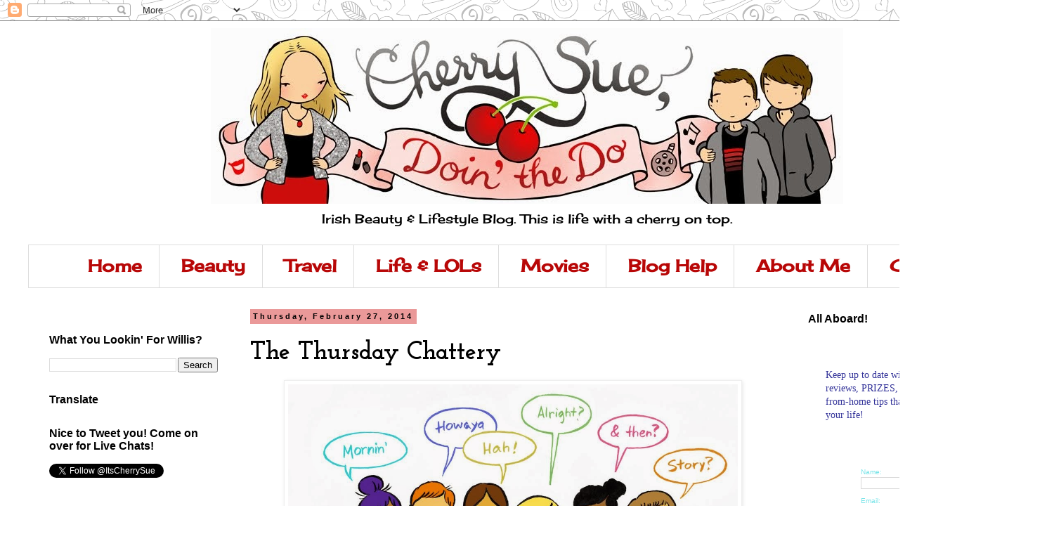

--- FILE ---
content_type: text/html; charset=UTF-8
request_url: https://www.cherrysuedointhedo.com/2014/02/the-thursday-chattery_27.html
body_size: 26053
content:
<!DOCTYPE html>
<html class='v2' dir='ltr' xmlns='http://www.w3.org/1999/xhtml' xmlns:b='http://www.google.com/2005/gml/b' xmlns:data='http://www.google.com/2005/gml/data' xmlns:expr='http://www.google.com/2005/gml/expr'>
<script>
  (function(i,s,o,g,r,a,m){i['GoogleAnalyticsObject']=r;i[r]=i[r]||function(){
  (i[r].q=i[r].q||[]).push(arguments)},i[r].l=1*new Date();a=s.createElement(o),
  m=s.getElementsByTagName(o)[0];a.async=1;a.src=g;m.parentNode.insertBefore(a,m)
  })(window,document,'script','//www.google-analytics.com/analytics.js','ga');

  ga('create', 'UA-28545305-1', 'auto');
  ga('send', 'pageview');

</script>
<head>
<link href='https://www.blogger.com/static/v1/widgets/335934321-css_bundle_v2.css' rel='stylesheet' type='text/css'/>
<meta content='width=1100' name='viewport'/>
<meta content='text/html; charset=UTF-8' http-equiv='Content-Type'/>
<meta content='blogger' name='generator'/>
<link href='https://www.cherrysuedointhedo.com/favicon.ico' rel='icon' type='image/x-icon'/>
<link href='http://www.cherrysuedointhedo.com/2014/02/the-thursday-chattery_27.html' rel='canonical'/>
<link rel="alternate" type="application/atom+xml" title="CherrySue, Doin&#39; the Do - Atom" href="https://www.cherrysuedointhedo.com/feeds/posts/default" />
<link rel="alternate" type="application/rss+xml" title="CherrySue, Doin&#39; the Do - RSS" href="https://www.cherrysuedointhedo.com/feeds/posts/default?alt=rss" />
<link rel="service.post" type="application/atom+xml" title="CherrySue, Doin&#39; the Do - Atom" href="https://www.blogger.com/feeds/8721250833413857867/posts/default" />

<link rel="alternate" type="application/atom+xml" title="CherrySue, Doin&#39; the Do - Atom" href="https://www.cherrysuedointhedo.com/feeds/3397513967166871523/comments/default" />
<!--Can't find substitution for tag [blog.ieCssRetrofitLinks]-->
<link href='https://blogger.googleusercontent.com/img/b/R29vZ2xl/AVvXsEg_p_voKtcxGgkidHb7mq5P2KPw_9Cg9OBaiat_YLWqW7lDWstPaGZcutfCRmzWG6s98DZZP4STO6AZdFEYdCRq7y9XgGFR6b9-faWFk2zxrBPHwrFT6RqOMelsv0c3F-k2DJjmqchkEXGj/s1600/The+Chattery.jpg' rel='image_src'/>
<meta content='Advice, Beauty dilemmas, Chat, Chattery, Forum, Giveaway, Life Gripes, Observation, Rants, The Chattery, Yer at yer Aunties' name='description'/>
<meta content='http://www.cherrysuedointhedo.com/2014/02/the-thursday-chattery_27.html' property='og:url'/>
<meta content='The Thursday Chattery' property='og:title'/>
<meta content='Advice, Beauty dilemmas, Chat, Chattery, Forum, Giveaway, Life Gripes, Observation, Rants, The Chattery, Yer at yer Aunties' property='og:description'/>
<meta content='https://blogger.googleusercontent.com/img/b/R29vZ2xl/AVvXsEg_p_voKtcxGgkidHb7mq5P2KPw_9Cg9OBaiat_YLWqW7lDWstPaGZcutfCRmzWG6s98DZZP4STO6AZdFEYdCRq7y9XgGFR6b9-faWFk2zxrBPHwrFT6RqOMelsv0c3F-k2DJjmqchkEXGj/w1200-h630-p-k-no-nu/The+Chattery.jpg' property='og:image'/>
<title>CherrySue, Doin' the Do: The Thursday Chattery</title>
<style type='text/css'>@font-face{font-family:'Cherry Cream Soda';font-style:normal;font-weight:400;font-display:swap;src:url(//fonts.gstatic.com/s/cherrycreamsoda/v21/UMBIrOxBrW6w2FFyi9paG0fdVdRciQd9A98ZD47H.woff2)format('woff2');unicode-range:U+0000-00FF,U+0131,U+0152-0153,U+02BB-02BC,U+02C6,U+02DA,U+02DC,U+0304,U+0308,U+0329,U+2000-206F,U+20AC,U+2122,U+2191,U+2193,U+2212,U+2215,U+FEFF,U+FFFD;}@font-face{font-family:'Josefin Slab';font-style:normal;font-weight:700;font-display:swap;src:url(//fonts.gstatic.com/s/josefinslab/v29/lW-swjwOK3Ps5GSJlNNkMalNpiZe_ldbOR4W776rR349KoKZAyOw3w.woff2)format('woff2');unicode-range:U+0000-00FF,U+0131,U+0152-0153,U+02BB-02BC,U+02C6,U+02DA,U+02DC,U+0304,U+0308,U+0329,U+2000-206F,U+20AC,U+2122,U+2191,U+2193,U+2212,U+2215,U+FEFF,U+FFFD;}</style>
<style id='page-skin-1' type='text/css'><!--
/*
-----------------------------------------------
Blogger Template Style
Name:     Simple
Designer: Blogger
URL:      www.blogger.com
----------------------------------------------- */
/* Content
----------------------------------------------- */
body {
font: normal normal 16px Cherry Cream Soda;
color: #000000;
background: #ffffff url(//themes.googleusercontent.com/image?id=0BwVBOzw_-hbMYTNmMDk0MGItYzY5ZS00ZGIxLWIzOTgtNWJiMjQ0ZmI5NGM2) repeat scroll top center /* Credit: latex (http://www.istockphoto.com/googleimages.php?id=8706225&platform=blogger) */;
padding: 0 0 0 0;
}
html body .region-inner {
min-width: 0;
max-width: 100%;
width: auto;
}
h2 {
font-size: 22px;
}
a:link {
text-decoration:none;
color: #000000;
}
a:visited {
text-decoration:none;
color: #351c75;
}
a:hover {
text-decoration:underline;
color: #d40505;
}
.body-fauxcolumn-outer .fauxcolumn-inner {
background: transparent none repeat scroll top left;
_background-image: none;
}
.body-fauxcolumn-outer .cap-top {
position: absolute;
z-index: 1;
height: 400px;
width: 100%;
}
.body-fauxcolumn-outer .cap-top .cap-left {
width: 100%;
background: transparent none repeat-x scroll top left;
_background-image: none;
}
.content-outer {
-moz-box-shadow: 0 0 0 rgba(0, 0, 0, .15);
-webkit-box-shadow: 0 0 0 rgba(0, 0, 0, .15);
-goog-ms-box-shadow: 0 0 0 #333333;
box-shadow: 0 0 0 rgba(0, 0, 0, .15);
margin-bottom: 1px;
}
.content-inner {
padding: 10px 40px;
}
.content-inner {
background-color: #ffffff;
}
/* Header
----------------------------------------------- */
.header-outer {
background: transparent none repeat-x scroll 0 -400px;
_background-image: none;
}
.Header h1 {
font: normal normal 40px 'Trebuchet MS',Trebuchet,Verdana,sans-serif;
color: #000000;
text-shadow: 0 0 0 rgba(0, 0, 0, .2);
}
.Header h1 a {
color: #000000;
}
.Header .description {
font-size: 18px;
color: #000000;
}
.header-inner .Header .titlewrapper {
padding: 22px 0;
}
.header-inner .Header .descriptionwrapper {
padding: 0 0;
}
/* Tabs
----------------------------------------------- */
.tabs-inner .section:first-child {
border-top: 0 solid #dddddd;
}
.tabs-inner .section:first-child ul {
margin-top: -1px;
border-top: 1px solid #dddddd;
border-left: 1px solid #dddddd;
border-right: 1px solid #dddddd;
}
.tabs-inner .widget ul {
background: transparent none repeat-x scroll 0 -800px;
_background-image: none;
border-bottom: 1px solid #dddddd;
margin-top: 0;
margin-left: -30px;
margin-right: -30px;
}
.tabs-inner .widget li a {
display: inline-block;
padding: .6em 1em;
font: normal bold 24px Cherry Cream Soda;
color: #b80707;
border-left: 1px solid #ffffff;
border-right: 1px solid #dddddd;
}
.tabs-inner .widget li:first-child a {
border-left: none;
}
.tabs-inner .widget li.selected a, .tabs-inner .widget li a:hover {
color: #000000;
background-color: #eeeeee;
text-decoration: none;
}
/* Columns
----------------------------------------------- */
.main-outer {
border-top: 0 solid transparent;
}
.fauxcolumn-left-outer .fauxcolumn-inner {
border-right: 1px solid transparent;
}
.fauxcolumn-right-outer .fauxcolumn-inner {
border-left: 1px solid transparent;
}
/* Headings
----------------------------------------------- */
div.widget > h2,
div.widget h2.title {
margin: 0 0 1em 0;
font: normal bold 16px 'Trebuchet MS',Trebuchet,Verdana,sans-serif;
color: #000000;
}
/* Widgets
----------------------------------------------- */
.widget .zippy {
color: #999999;
text-shadow: 2px 2px 1px rgba(0, 0, 0, .1);
}
.widget .popular-posts ul {
list-style: none;
}
/* Posts
----------------------------------------------- */
h2.date-header {
font: normal bold 11px Arial, Tahoma, Helvetica, FreeSans, sans-serif;
}
.date-header span {
background-color: #ea9999;
color: #000000;
padding: 0.4em;
letter-spacing: 3px;
margin: inherit;
}
.main-inner {
padding-top: 35px;
padding-bottom: 65px;
}
.main-inner .column-center-inner {
padding: 0 0;
}
.main-inner .column-center-inner .section {
margin: 0 1em;
}
.post {
margin: 0 0 45px 0;
}
h3.post-title, .comments h4 {
font: normal bold 36px Josefin Slab;
margin: .75em 0 0;
}
.post-body {
font-size: 110%;
line-height: 1.4;
position: relative;
}
.post-body img, .post-body .tr-caption-container, .Profile img, .Image img,
.BlogList .item-thumbnail img {
padding: 2px;
background: #ffffff;
border: 1px solid #eeeeee;
-moz-box-shadow: 1px 1px 5px rgba(0, 0, 0, .1);
-webkit-box-shadow: 1px 1px 5px rgba(0, 0, 0, .1);
box-shadow: 1px 1px 5px rgba(0, 0, 0, .1);
}
.post-body img, .post-body .tr-caption-container {
padding: 5px;
}
.post-body .tr-caption-container {
color: #000000;
}
.post-body .tr-caption-container img {
padding: 0;
background: transparent;
border: none;
-moz-box-shadow: 0 0 0 rgba(0, 0, 0, .1);
-webkit-box-shadow: 0 0 0 rgba(0, 0, 0, .1);
box-shadow: 0 0 0 rgba(0, 0, 0, .1);
}
.post-header {
margin: 0 0 1.5em;
line-height: 1.6;
font-size: 90%;
}
.post-footer {
margin: 20px -2px 0;
padding: 5px 10px;
color: #000000;
background-color: #eeeeee;
border-bottom: 1px solid #eeeeee;
line-height: 1.6;
font-size: 90%;
}
#comments .comment-author {
padding-top: 1.5em;
border-top: 1px solid transparent;
background-position: 0 1.5em;
}
#comments .comment-author:first-child {
padding-top: 0;
border-top: none;
}
.avatar-image-container {
margin: .2em 0 0;
}
#comments .avatar-image-container img {
border: 1px solid #eeeeee;
}
/* Comments
----------------------------------------------- */
.comments .comments-content .icon.blog-author {
background-repeat: no-repeat;
background-image: url([data-uri]);
}
.comments .comments-content .loadmore a {
border-top: 1px solid #999999;
border-bottom: 1px solid #999999;
}
.comments .comment-thread.inline-thread {
background-color: #eeeeee;
}
.comments .continue {
border-top: 2px solid #999999;
}
/* Accents
---------------------------------------------- */
.section-columns td.columns-cell {
border-left: 1px solid transparent;
}
.blog-pager {
background: transparent url(//www.blogblog.com/1kt/simple/paging_dot.png) repeat-x scroll top center;
}
.blog-pager-older-link, .home-link,
.blog-pager-newer-link {
background-color: #ffffff;
padding: 5px;
}
.footer-outer {
border-top: 1px dashed #bbbbbb;
}
/* Mobile
----------------------------------------------- */
body.mobile  {
background-size: auto;
}
.mobile .body-fauxcolumn-outer {
background: transparent none repeat scroll top left;
}
.mobile .body-fauxcolumn-outer .cap-top {
background-size: 100% auto;
}
.mobile .content-outer {
-webkit-box-shadow: 0 0 3px rgba(0, 0, 0, .15);
box-shadow: 0 0 3px rgba(0, 0, 0, .15);
}
.mobile .tabs-inner .widget ul {
margin-left: 0;
margin-right: 0;
}
.mobile .post {
margin: 0;
}
.mobile .main-inner .column-center-inner .section {
margin: 0;
}
.mobile .date-header span {
padding: 0.1em 10px;
margin: 0 -10px;
}
.mobile h3.post-title {
margin: 0;
}
.mobile .blog-pager {
background: transparent none no-repeat scroll top center;
}
.mobile .footer-outer {
border-top: none;
}
.mobile .main-inner, .mobile .footer-inner {
background-color: #ffffff;
}
.mobile-index-contents {
color: #000000;
}
.mobile-link-button {
background-color: #000000;
}
.mobile-link-button a:link, .mobile-link-button a:visited {
color: #ffffff;
}
.mobile .tabs-inner .section:first-child {
border-top: none;
}
.mobile .tabs-inner .PageList .widget-content {
background-color: #eeeeee;
color: #000000;
border-top: 1px solid #dddddd;
border-bottom: 1px solid #dddddd;
}
.mobile .tabs-inner .PageList .widget-content .pagelist-arrow {
border-left: 1px solid #dddddd;
}
#header-inner img {margin: 0 auto !important;} #header-inner {text-align:center !important;}
.tabs {text-align:center !important;}
.tabs li {display:inline !important; float:none !important;}
--></style>
<style id='template-skin-1' type='text/css'><!--
body {
min-width: 1500px;
}
.content-outer, .content-fauxcolumn-outer, .region-inner {
min-width: 1500px;
max-width: 1500px;
_width: 1500px;
}
.main-inner .columns {
padding-left: 300px;
padding-right: 340px;
}
.main-inner .fauxcolumn-center-outer {
left: 300px;
right: 340px;
/* IE6 does not respect left and right together */
_width: expression(this.parentNode.offsetWidth -
parseInt("300px") -
parseInt("340px") + 'px');
}
.main-inner .fauxcolumn-left-outer {
width: 300px;
}
.main-inner .fauxcolumn-right-outer {
width: 340px;
}
.main-inner .column-left-outer {
width: 300px;
right: 100%;
margin-left: -300px;
}
.main-inner .column-right-outer {
width: 340px;
margin-right: -340px;
}
#layout {
min-width: 0;
}
#layout .content-outer {
min-width: 0;
width: 800px;
}
#layout .region-inner {
min-width: 0;
width: auto;
}
--></style>
<link href='https://www.blogger.com/dyn-css/authorization.css?targetBlogID=8721250833413857867&amp;zx=f6116c7a-08a5-402a-b45a-ebcd7c597e52' media='none' onload='if(media!=&#39;all&#39;)media=&#39;all&#39;' rel='stylesheet'/><noscript><link href='https://www.blogger.com/dyn-css/authorization.css?targetBlogID=8721250833413857867&amp;zx=f6116c7a-08a5-402a-b45a-ebcd7c597e52' rel='stylesheet'/></noscript>
<meta name='google-adsense-platform-account' content='ca-host-pub-1556223355139109'/>
<meta name='google-adsense-platform-domain' content='blogspot.com'/>

<!-- data-ad-client=ca-pub-3659872381366613 -->

<link rel="stylesheet" href="https://fonts.googleapis.com/css2?display=swap&family=Freehand"></head>
<script type='text/javascript'>
    var vglnk = {key: '7f128a7df5cfa2e0fd7948c92fcb5d5a'};
    (function(d, t) {
        var s = d.createElement(t);
            s.type = 'text/javascript';
            s.async = true;
            s.src = '//cdn.viglink.com/api/vglnk.js';
        var r = d.getElementsByTagName(t)[0];
            r.parentNode.insertBefore(s, r);
    }(document, 'script'));
</script>
<body class='loading variant-simplysimple'>
<div class='navbar section' id='navbar'><div class='widget Navbar' data-version='1' id='Navbar1'><script type="text/javascript">
    function setAttributeOnload(object, attribute, val) {
      if(window.addEventListener) {
        window.addEventListener('load',
          function(){ object[attribute] = val; }, false);
      } else {
        window.attachEvent('onload', function(){ object[attribute] = val; });
      }
    }
  </script>
<div id="navbar-iframe-container"></div>
<script type="text/javascript" src="https://apis.google.com/js/platform.js"></script>
<script type="text/javascript">
      gapi.load("gapi.iframes:gapi.iframes.style.bubble", function() {
        if (gapi.iframes && gapi.iframes.getContext) {
          gapi.iframes.getContext().openChild({
              url: 'https://www.blogger.com/navbar/8721250833413857867?po\x3d3397513967166871523\x26origin\x3dhttps://www.cherrysuedointhedo.com',
              where: document.getElementById("navbar-iframe-container"),
              id: "navbar-iframe"
          });
        }
      });
    </script><script type="text/javascript">
(function() {
var script = document.createElement('script');
script.type = 'text/javascript';
script.src = '//pagead2.googlesyndication.com/pagead/js/google_top_exp.js';
var head = document.getElementsByTagName('head')[0];
if (head) {
head.appendChild(script);
}})();
</script>
</div></div>
<div class='body-fauxcolumns'>
<div class='fauxcolumn-outer body-fauxcolumn-outer'>
<div class='cap-top'>
<div class='cap-left'></div>
<div class='cap-right'></div>
</div>
<div class='fauxborder-left'>
<div class='fauxborder-right'></div>
<div class='fauxcolumn-inner'>
</div>
</div>
<div class='cap-bottom'>
<div class='cap-left'></div>
<div class='cap-right'></div>
</div>
</div>
</div>
<div class='content'>
<div class='content-fauxcolumns'>
<div class='fauxcolumn-outer content-fauxcolumn-outer'>
<div class='cap-top'>
<div class='cap-left'></div>
<div class='cap-right'></div>
</div>
<div class='fauxborder-left'>
<div class='fauxborder-right'></div>
<div class='fauxcolumn-inner'>
</div>
</div>
<div class='cap-bottom'>
<div class='cap-left'></div>
<div class='cap-right'></div>
</div>
</div>
</div>
<div class='content-outer'>
<div class='content-cap-top cap-top'>
<div class='cap-left'></div>
<div class='cap-right'></div>
</div>
<div class='fauxborder-left content-fauxborder-left'>
<div class='fauxborder-right content-fauxborder-right'></div>
<div class='content-inner'>
<header>
<div class='header-outer'>
<div class='header-cap-top cap-top'>
<div class='cap-left'></div>
<div class='cap-right'></div>
</div>
<div class='fauxborder-left header-fauxborder-left'>
<div class='fauxborder-right header-fauxborder-right'></div>
<div class='region-inner header-inner'>
<div class='header section' id='header'><div class='widget Header' data-version='1' id='Header1'>
<div id='header-inner'>
<a href='https://www.cherrysuedointhedo.com/' style='display: block'>
<img alt='CherrySue, Doin&#39; the Do' height='250px; ' id='Header1_headerimg' src='https://blogger.googleusercontent.com/img/b/R29vZ2xl/AVvXsEgTByhX1Gh19MslpN0rdfXip1tKNj3XoNf_5ePlev8S3glZM5lPDdfEhPzHUSP4VocaXBxaJGIgu3zj8NUejV9ydjYL4KplaxuScOeAP53qNh-5fTZQNzR-P65CjKmfZeYlUV7VGh_3qT22/s1600/Finished+header.jpg' style='display: block' width='900px; '/>
</a>
<div class='descriptionwrapper'>
<p class='description'><span>Irish Beauty &amp; Lifestyle Blog. 
This is life with a cherry on top. </span></p>
</div>
</div>
</div></div>
</div>
</div>
<div class='header-cap-bottom cap-bottom'>
<div class='cap-left'></div>
<div class='cap-right'></div>
</div>
</div>
</header>
<div class='tabs-outer'>
<div class='tabs-cap-top cap-top'>
<div class='cap-left'></div>
<div class='cap-right'></div>
</div>
<div class='fauxborder-left tabs-fauxborder-left'>
<div class='fauxborder-right tabs-fauxborder-right'></div>
<div class='region-inner tabs-inner'>
<div class='tabs section' id='crosscol'><div class='widget LinkList' data-version='1' id='LinkList1'>
<h2>About Me</h2>
<div class='widget-content'>
<ul>
<li><a href='http://www.cherrysuedointhedo.com/'>Home</a></li>
<li><a href='http://cherrysuedointhedo.blogspot.com/search/label/Beauty'>Beauty</a></li>
<li><a href='http://cherrysuedointhedo.blogspot.com/search/label/Travel'>Travel</a></li>
<li><a href='http://cherrysuedointhedo.blogspot.com/search/label/Observation'>Life & LOLs</a></li>
<li><a href='http://cherrysuedointhedo.blogspot.com/search/label/Movies'>Movies</a></li>
<li><a href='http://www.cherrysuedointhedo.com/search/label/Blogging'>Blog Help</a></li>
<li><a href='http://www.cherrysuedointhedo.com/p/about-me.html'>About Me</a></li>
<li><a href='http://www.cherrysuedointhedo.com/p/books.html'>Contact</a></li>
</ul>
<div class='clear'></div>
</div>
</div></div>
<div class='tabs no-items section' id='crosscol-overflow'></div>
</div>
</div>
<div class='tabs-cap-bottom cap-bottom'>
<div class='cap-left'></div>
<div class='cap-right'></div>
</div>
</div>
<div class='main-outer'>
<div class='main-cap-top cap-top'>
<div class='cap-left'></div>
<div class='cap-right'></div>
</div>
<div class='fauxborder-left main-fauxborder-left'>
<div class='fauxborder-right main-fauxborder-right'></div>
<div class='region-inner main-inner'>
<div class='columns fauxcolumns'>
<div class='fauxcolumn-outer fauxcolumn-center-outer'>
<div class='cap-top'>
<div class='cap-left'></div>
<div class='cap-right'></div>
</div>
<div class='fauxborder-left'>
<div class='fauxborder-right'></div>
<div class='fauxcolumn-inner'>
</div>
</div>
<div class='cap-bottom'>
<div class='cap-left'></div>
<div class='cap-right'></div>
</div>
</div>
<div class='fauxcolumn-outer fauxcolumn-left-outer'>
<div class='cap-top'>
<div class='cap-left'></div>
<div class='cap-right'></div>
</div>
<div class='fauxborder-left'>
<div class='fauxborder-right'></div>
<div class='fauxcolumn-inner'>
</div>
</div>
<div class='cap-bottom'>
<div class='cap-left'></div>
<div class='cap-right'></div>
</div>
</div>
<div class='fauxcolumn-outer fauxcolumn-right-outer'>
<div class='cap-top'>
<div class='cap-left'></div>
<div class='cap-right'></div>
</div>
<div class='fauxborder-left'>
<div class='fauxborder-right'></div>
<div class='fauxcolumn-inner'>
</div>
</div>
<div class='cap-bottom'>
<div class='cap-left'></div>
<div class='cap-right'></div>
</div>
</div>
<!-- corrects IE6 width calculation -->
<div class='columns-inner'>
<div class='column-center-outer'>
<div class='column-center-inner'>
<div class='main section' id='main'><div class='widget Blog' data-version='1' id='Blog1'>
<div class='blog-posts hfeed'>

          <div class="date-outer">
        
<h2 class='date-header'><span>Thursday, February 27, 2014</span></h2>

          <div class="date-posts">
        
<div class='post-outer'>
<div class='post hentry' itemprop='blogPost' itemscope='itemscope' itemtype='http://schema.org/BlogPosting'>
<meta content='https://blogger.googleusercontent.com/img/b/R29vZ2xl/AVvXsEg_p_voKtcxGgkidHb7mq5P2KPw_9Cg9OBaiat_YLWqW7lDWstPaGZcutfCRmzWG6s98DZZP4STO6AZdFEYdCRq7y9XgGFR6b9-faWFk2zxrBPHwrFT6RqOMelsv0c3F-k2DJjmqchkEXGj/s1600/The+Chattery.jpg' itemprop='image_url'/>
<meta content='8721250833413857867' itemprop='blogId'/>
<meta content='3397513967166871523' itemprop='postId'/>
<a name='3397513967166871523'></a>
<h3 class='post-title entry-title' itemprop='name'>
The Thursday Chattery
</h3>
<div class='post-header'>
<div class='post-header-line-1'></div>
</div>
<div class='post-body entry-content' id='post-body-3397513967166871523' itemprop='articleBody'>
<div class="separator" style="clear: both; text-align: center;">
<a href="https://blogger.googleusercontent.com/img/b/R29vZ2xl/AVvXsEg_p_voKtcxGgkidHb7mq5P2KPw_9Cg9OBaiat_YLWqW7lDWstPaGZcutfCRmzWG6s98DZZP4STO6AZdFEYdCRq7y9XgGFR6b9-faWFk2zxrBPHwrFT6RqOMelsv0c3F-k2DJjmqchkEXGj/s1600/The+Chattery.jpg" imageanchor="1" style="margin-left: 1em; margin-right: 1em;"><img border="0" height="460" src="https://blogger.googleusercontent.com/img/b/R29vZ2xl/AVvXsEg_p_voKtcxGgkidHb7mq5P2KPw_9Cg9OBaiat_YLWqW7lDWstPaGZcutfCRmzWG6s98DZZP4STO6AZdFEYdCRq7y9XgGFR6b9-faWFk2zxrBPHwrFT6RqOMelsv0c3F-k2DJjmqchkEXGj/s1600/The+Chattery.jpg" width="640" /></a></div>
<br />
<div style="text-align: center;">
<span style="font-family: Georgia, Times New Roman, serif;">We're so close we can almost smell it - today, Thursday, as ever, is the day of Jimmies and the unrustling thereof.&nbsp;</span></div>
<div style="text-align: center;">
<span style="font-family: Georgia, Times New Roman, serif;"><br /></span></div>
<div style="text-align: center;">
<span style="font-family: Georgia, Times New Roman, serif;">How about before we unleash mighty hell over there - we share one good thing that happened this week hmm?</span></div>
<div style="text-align: center;">
<span style="font-family: Georgia, Times New Roman, serif;"><br /></span></div>
<div style="text-align: center;">
<span style="font-family: Georgia, Times New Roman, serif;">Or get everything off your chest right here - yaknow - this is The Chattery.&nbsp;</span></div>
<div style="text-align: center;">
<span style="font-family: Georgia, Times New Roman, serif;"><br /></span></div>
<div style="text-align: center;">
<span style="font-family: Georgia, Times New Roman, serif;">Let's Chat!</span></div>
<div style='clear: both;'></div>
</div>
<div class='post-footer'>
<div class='fb-like' data-href='http://www.cherrysuedointhedo.com/2014/02/the-thursday-chattery_27.html' data-send='true' data-show-faces='true' data-width='450'></div>
<div class='post-footer-line post-footer-line-1'><span class='post-author vcard'>
Posted by
<span class='fn' itemprop='author' itemscope='itemscope' itemtype='http://schema.org/Person'>
<meta content='https://www.blogger.com/profile/11923271433901032510' itemprop='url'/>
<a class='g-profile' href='https://www.blogger.com/profile/11923271433901032510' rel='author' title='author profile'>
<span itemprop='name'>Sue Jordan</span>
</a>
</span>
</span>
<span class='post-comment-link'>
</span>
<span class='post-icons'>
<span class='item-control blog-admin pid-248809140'>
<a href='https://www.blogger.com/post-edit.g?blogID=8721250833413857867&postID=3397513967166871523&from=pencil' title='Edit Post'>
<img alt='' class='icon-action' height='18' src='https://resources.blogblog.com/img/icon18_edit_allbkg.gif' width='18'/>
</a>
</span>
</span>
<div class='post-share-buttons goog-inline-block'>
<a class='goog-inline-block share-button sb-email' href='https://www.blogger.com/share-post.g?blogID=8721250833413857867&postID=3397513967166871523&target=email' target='_blank' title='Email This'><span class='share-button-link-text'>Email This</span></a><a class='goog-inline-block share-button sb-blog' href='https://www.blogger.com/share-post.g?blogID=8721250833413857867&postID=3397513967166871523&target=blog' onclick='window.open(this.href, "_blank", "height=270,width=475"); return false;' target='_blank' title='BlogThis!'><span class='share-button-link-text'>BlogThis!</span></a><a class='goog-inline-block share-button sb-twitter' href='https://www.blogger.com/share-post.g?blogID=8721250833413857867&postID=3397513967166871523&target=twitter' target='_blank' title='Share to X'><span class='share-button-link-text'>Share to X</span></a><a class='goog-inline-block share-button sb-facebook' href='https://www.blogger.com/share-post.g?blogID=8721250833413857867&postID=3397513967166871523&target=facebook' onclick='window.open(this.href, "_blank", "height=430,width=640"); return false;' target='_blank' title='Share to Facebook'><span class='share-button-link-text'>Share to Facebook</span></a><a class='goog-inline-block share-button sb-pinterest' href='https://www.blogger.com/share-post.g?blogID=8721250833413857867&postID=3397513967166871523&target=pinterest' target='_blank' title='Share to Pinterest'><span class='share-button-link-text'>Share to Pinterest</span></a>
</div>
<span class='post-backlinks post-comment-link'>
</span>
</div>
<div class='post-footer-line post-footer-line-2'><span class='post-labels'>
Labels:
<a href='https://www.cherrysuedointhedo.com/search/label/Advice' rel='tag'>Advice</a>,
<a href='https://www.cherrysuedointhedo.com/search/label/Beauty%20dilemmas' rel='tag'>Beauty dilemmas</a>,
<a href='https://www.cherrysuedointhedo.com/search/label/Chat' rel='tag'>Chat</a>,
<a href='https://www.cherrysuedointhedo.com/search/label/Chattery' rel='tag'>Chattery</a>,
<a href='https://www.cherrysuedointhedo.com/search/label/Forum' rel='tag'>Forum</a>,
<a href='https://www.cherrysuedointhedo.com/search/label/Giveaway' rel='tag'>Giveaway</a>,
<a href='https://www.cherrysuedointhedo.com/search/label/Life%20Gripes' rel='tag'>Life Gripes</a>,
<a href='https://www.cherrysuedointhedo.com/search/label/Observation' rel='tag'>Observation</a>,
<a href='https://www.cherrysuedointhedo.com/search/label/Rants' rel='tag'>Rants</a>,
<a href='https://www.cherrysuedointhedo.com/search/label/The%20Chattery' rel='tag'>The Chattery</a>,
<a href='https://www.cherrysuedointhedo.com/search/label/Yer%20at%20yer%20Aunties' rel='tag'>Yer at yer Aunties</a>
</span>
</div>
<div class='post-footer-line post-footer-line-3'><span class='reaction-buttons'>
</span>
</div>
</div>
</div>
<div class='comments' id='comments'>
<a name='comments'></a>
<h4>2 comments:</h4>
<div id='Blog1_comments-block-wrapper'>
<dl class='avatar-comment-indent' id='comments-block'>
<dt class='comment-author ' id='c4036131855830246435'>
<a name='c4036131855830246435'></a>
<div class="avatar-image-container avatar-stock"><span dir="ltr"><a href="https://www.blogger.com/profile/11872499802603299044" target="" rel="nofollow" onclick="" class="avatar-hovercard" id="av-4036131855830246435-11872499802603299044"><img src="//www.blogger.com/img/blogger_logo_round_35.png" width="35" height="35" alt="" title="Unknown">

</a></span></div>
<a href='https://www.blogger.com/profile/11872499802603299044' rel='nofollow'>Unknown</a>
said...
</dt>
<dd class='comment-body' id='Blog1_cmt-4036131855830246435'>
<p>
Happy Thursday peeps! I for one am looking for a bit of advice or some opinions because I&#39;m a bit confused. I&#39;ve been out of work now for a couple of weeks and have been searching the web for new jobs, but I&#39;m not sure about applying for them because I have 2 different holidays booked and paid for. A week in April and a week In July. If I was lucky enough to get called to an interview or get offered a job do you think most employers would be understanding of this or would they send me packing? I&#39;m just trying to figure out is it worth applying for these things if I&#39;m going to be turned down after telling them. Dilemmas!
</p>
</dd>
<dd class='comment-footer'>
<span class='comment-timestamp'>
<a href='https://www.cherrysuedointhedo.com/2014/02/the-thursday-chattery_27.html?showComment=1393499332403#c4036131855830246435' title='comment permalink'>
February 27, 2014
</a>
<span class='item-control blog-admin pid-1926194066'>
<a class='comment-delete' href='https://www.blogger.com/comment/delete/8721250833413857867/4036131855830246435' title='Delete Comment'>
<img src='https://resources.blogblog.com/img/icon_delete13.gif'/>
</a>
</span>
</span>
</dd>
<dt class='comment-author ' id='c7444420564880650337'>
<a name='c7444420564880650337'></a>
<div class="avatar-image-container avatar-stock"><span dir="ltr"><img src="//resources.blogblog.com/img/blank.gif" width="35" height="35" alt="" title="Sandy Beach">

</span></div>
Sandy Beach
said...
</dt>
<dd class='comment-body' id='Blog1_cmt-7444420564880650337'>
<p>
Go for it.  What&#39;s to loose? If you&#39;re accepted for an interview you&#39;re getting in practice.  If you get the job then you&#39;re the person and sure how were you to know you&#39;d not be in your previous position when you booked holidays. If you&#39;re the person for the job they can live without you for a week here and there. Just cross the bridge when you come to it.
</p>
</dd>
<dd class='comment-footer'>
<span class='comment-timestamp'>
<a href='https://www.cherrysuedointhedo.com/2014/02/the-thursday-chattery_27.html?showComment=1393518663235#c7444420564880650337' title='comment permalink'>
February 27, 2014
</a>
<span class='item-control blog-admin pid-398958411'>
<a class='comment-delete' href='https://www.blogger.com/comment/delete/8721250833413857867/7444420564880650337' title='Delete Comment'>
<img src='https://resources.blogblog.com/img/icon_delete13.gif'/>
</a>
</span>
</span>
</dd>
</dl>
</div>
<p class='comment-footer'>
<a href='https://www.blogger.com/comment/fullpage/post/8721250833413857867/3397513967166871523' onclick='javascript:window.open(this.href, "bloggerPopup", "toolbar=0,location=0,statusbar=1,menubar=0,scrollbars=yes,width=640,height=500"); return false;'>Post a Comment</a>
</p>
</div>
</div>

        </div></div>
      
</div>
<div class='blog-pager' id='blog-pager'>
<span id='blog-pager-newer-link'>
<a class='blog-pager-newer-link' href='https://www.cherrysuedointhedo.com/2014/02/things-that-rustle-my-jimmies_27.html' id='Blog1_blog-pager-newer-link' title='Newer Post'>Newer Post</a>
</span>
<span id='blog-pager-older-link'>
<a class='blog-pager-older-link' href='https://www.cherrysuedointhedo.com/2014/02/valentines-glossybox-contents-revealed.html' id='Blog1_blog-pager-older-link' title='Older Post'>Older Post</a>
</span>
<a class='home-link' href='https://www.cherrysuedointhedo.com/'>Home</a>
</div>
<div class='clear'></div>
<div class='post-feeds'>
<div class='feed-links'>
Subscribe to:
<a class='feed-link' href='https://www.cherrysuedointhedo.com/feeds/3397513967166871523/comments/default' target='_blank' type='application/atom+xml'>Post Comments (Atom)</a>
</div>
</div>
</div></div>
</div>
</div>
<div class='column-left-outer'>
<div class='column-left-inner'>
<aside>
<div class='sidebar section' id='sidebar-left-1'><div class='widget HTML' data-version='1' id='HTML13'>
<div class='widget-content'>
<script type="text/javascript">var addthis_config = {"data_track_addressbar":true};</script>
<script type="text/javascript" src="//s7.addthis.com/js/300/addthis_widget.js#pubid=ra-4ed60c13748f0470"></script>
<script type='text/javascript'>
var addthis_product = "blg";
document.doAT = function(cl)
{
        var myclass = new RegExp('hentry');
        var myTitleContainer = new RegExp('post-title');
        var myPostContent = new RegExp('post-footer');
        var elem = this.getElementsByTagName('div');

        var url;
        var title = "";
        
        for (var i = 0; i < elem.length; i++)
        {
            var classes = elem[i].className;
            if (myclass.test(classes))
            {   
            	var container = elem[i];
            	url = window.location.href;
            	
                for (var b = 0; b < container.childNodes.length; b++)
                {
                    var item = container.childNodes[b].className;
                    if (myTitleContainer.test(item))
                    {
                        var link = container.childNodes[b].getElementsByTagName('a');
                        if (typeof(link[0]) != 'undefined')
                        {
                            var url = link[0].href;
                            var title = link[0].innerHTML;
                        }

                    var singleq = new RegExp("'", 'g');
                    var doubleq = new RegExp('"', 'g');                                                                                                                                                                                                                        
                    title = title.replace(singleq, '&#39;', 'gi');
                    title = title.replace(doubleq, '&#34;', 'gi');

                    }
                    if (myPostContent.test(item))
                    {
                        var footer = container.childNodes[b];
                    }
                }
	                var n = document.createElement('div');
	                var at = "<div class='addthis_toolbox addthis_default_style ' addthis:title='"+title+"' addthis:url='"+encodeURI(url)+"'   > <a class='addthis_button_facebook_like' fb:like:layout='button_count'></a> <a class='addthis_button_tweet'></a> <a class='addthis_button_pinterest_pinit' pi:pinit:layout='horizontal'></a> <a class='addthis_counter addthis_pill_style'></a> </div> ";
	                n.innerHTML = at;
	                container.insertBefore(n , footer);   
            }
        }
    return true;
};

document.doAT('hentry');
</script>
</div>
<div class='clear'></div>
</div><div class='widget BlogSearch' data-version='1' id='BlogSearch1'>
<h2 class='title'>What You Lookin' For Willis?</h2>
<div class='widget-content'>
<div id='BlogSearch1_form'>
<form action='https://www.cherrysuedointhedo.com/search' class='gsc-search-box' target='_top'>
<table cellpadding='0' cellspacing='0' class='gsc-search-box'>
<tbody>
<tr>
<td class='gsc-input'>
<input autocomplete='off' class='gsc-input' name='q' size='10' title='search' type='text' value=''/>
</td>
<td class='gsc-search-button'>
<input class='gsc-search-button' title='search' type='submit' value='Search'/>
</td>
</tr>
</tbody>
</table>
</form>
</div>
</div>
<div class='clear'></div>
</div><div class='widget Translate' data-version='1' id='Translate1'>
<h2 class='title'>Translate</h2>
<div id='google_translate_element'></div>
<script>
    function googleTranslateElementInit() {
      new google.translate.TranslateElement({
        pageLanguage: 'en',
        autoDisplay: 'true',
        layout: google.translate.TranslateElement.InlineLayout.VERTICAL
      }, 'google_translate_element');
    }
  </script>
<script src='//translate.google.com/translate_a/element.js?cb=googleTranslateElementInit'></script>
<div class='clear'></div>
</div><div class='widget HTML' data-version='1' id='HTML16'>
<h2 class='title'>Nice to Tweet you! Come on over for Live Chats!</h2>
<div class='widget-content'>
<a href="https://twitter.com/ItsCherrySue" class="twitter-follow-button" data-show-count="false">Follow @ItsCherrySue</a>
<script>!function(d,s,id){var js,fjs=d.getElementsByTagName(s)[0];if(!d.getElementById(id)){js=d.createElement(s);js.id=id;js.src="//platform.twitter.com/widgets.js";fjs.parentNode.insertBefore(js,fjs);}}(document,"script","twitter-wjs");</script>
</div>
<div class='clear'></div>
</div><div class='widget HTML' data-version='1' id='HTML8'>
<div class='widget-content'>
<iframe src="//www.facebook.com/plugins/likebox.php?href=http%3A%2F%2Fwww.facebook.com%2Fpages%2FCherrySue-Doin-the-Do%2F158496864225370&amp;width=250&amp;height=290&amp;colorscheme=light&amp;show_faces=true&amp;border_color&amp;stream=false&amp;header=true" scrolling="no" frameborder="0" style="border:none; overflow:hidden; width:250px; height:290px;" allowtransparency="true"></iframe>
</div>
<div class='clear'></div>
</div><div class='widget Image' data-version='1' id='Image7'>
<h2>Major Key! (Libby Van Der Ploeg)</h2>
<div class='widget-content'>
<a href='http://www.libbyvanderploeg.com/about/'>
<img alt='Major Key! (Libby Van Der Ploeg)' height='290' id='Image7_img' src='https://blogger.googleusercontent.com/img/b/R29vZ2xl/AVvXsEjEETLWQihiLyf2PDxldlNEJmx0hA8QfDGYnIMF-4b0Hx19Ubh4bfF-jFZMRoA-BPbOEvEHDodJTBuosm08KJmLdg6h_Mv7jYBtl6Fm6BLrIlJPQI_pDhp6tByVdbncydGm8kSWi4gGohfF/s1600-r/Help.gif' width='290'/>
</a>
<br/>
</div>
<div class='clear'></div>
</div><div class='widget Image' data-version='1' id='Image3'>
<h2>Proud Member of The BBC</h2>
<div class='widget-content'>
<a href='http://beautyblogcoalition.com/'>
<img alt='Proud Member of The BBC' height='200' id='Image3_img' src='https://blogger.googleusercontent.com/img/b/R29vZ2xl/AVvXsEjUXTa-lbag68xyWKykqGTjWF4fSE_Z9MGw5IdXwGPbcXGJvf_sVtPoAZeEemlkVjIsipI842SZNS2ynFan78OpvRqVJn0ewZETGUsagsjHgrjVyQ4zwW5IoWVs_TFV0_QsWKkixKEO47n5/s1600/Beauty+Blog+Coalition.jpg' width='200'/>
</a>
<br/>
</div>
<div class='clear'></div>
</div><div class='widget AdSense' data-version='1' id='AdSense4'>
<div class='widget-content'>
<script type="text/javascript">
    google_ad_client = "ca-pub-3659872381366613";
    google_ad_host = "ca-host-pub-1556223355139109";
    google_ad_host_channel = "L0001";
    google_ad_slot = "4340191702";
    google_ad_width = 180;
    google_ad_height = 150;
</script>
<!-- cherrysuedointhedo_sidebar-left-1_AdSense4_180x150_as -->
<script type="text/javascript"
src="//pagead2.googlesyndication.com/pagead/show_ads.js">
</script>
<div class='clear'></div>
</div>
</div><div class='widget HTML' data-version='1' id='HTML2'>
<div class='widget-content'>
<a title="Follow CherrySue, Doin' the Do on Bloglovin" href="http://www.bloglovin.com/en/blog/3923237"><img alt="Follow on Bloglovin" src="https://lh3.googleusercontent.com/blogger_img_proxy/AEn0k_vvPVjReiar29Kr2Y_Opu6oyswU0IsCiGv7YfDquw2__6ld30jqXFjeaKlhmRReEacIk_46wDvUup0DdwBBWQG_quzRnSH9Xzk2cVecKldql31HFgEfBZFday3zvafd8DjtxWr2BG0=s0-d" border="0"></a>
</div>
<div class='clear'></div>
</div><div class='widget HTML' data-version='1' id='HTML15'>
<div class='widget-content'>
<a href="http://www.bloggingedge.com?src=badge"/><img src="https://lh3.googleusercontent.com/blogger_img_proxy/AEn0k_u2suOH1apVA8r7nf_p7UCOIRt9raobdGf6TFqGb6CwMWxoRQZ9fxWppPsEWMUJp6W80jWx9hXm2W7aXu-m3wivnUPderG6axRTvpbSZOtpAR7D=s0-d"></a><br />
</div>
<div class='clear'></div>
</div><div class='widget HTML' data-version='1' id='HTML18'>
<div class='widget-content'>
<a href="http://pinterest.com/cherrysuedoin/"><img src="https://lh3.googleusercontent.com/blogger_img_proxy/AEn0k_tHuv8RP3J0JWEYEdze9K8arkzWdxXfmdBSX84SyBlWMwcBBLBE53VBf3ZVsh4ScICur21uP_Jd7ZhLeI3Hh7vh9DX305gmymic2SIN6lntLqH83z7-Adi3ll4DjG8eGaJbCc3_miiZfj4=s0-d" width="156" height="26" alt="Follow Me on Pinterest"></a>
</div>
<div class='clear'></div>
</div><div class='widget HTML' data-version='1' id='HTML4'>
<div class='widget-content'>
<script> document.write(unescape("%20%20%20%20%3Ca%20href%3D%22 http%3A//www.thecutestblogontheblock.com%22%20target%3D%22blank%22%3E%3Cimg%20 src%3D%22http%3A//www.thecutestblogontheblock.com/images/rsgallery/original/glittered-mon-cheri-blinkie.gif %22%20border%3D%220%22%20/%3E%3C/a%3E")); </script>
</div>
<div class='clear'></div>
</div><div class='widget Image' data-version='1' id='Image14'>
<div class='widget-content'>
<img alt='' height='250' id='Image14_img' src='https://blogger.googleusercontent.com/img/b/R29vZ2xl/AVvXsEjRGXYT0QxPlA4X0a3OBqAVOSDeFuXa_luB0YtpES0sSEOfGIt9RD7MLJg0EkJ8OJT8rrufz_vKAXoqLthAsNC6IWXF8R2tRwJVh2Raw_IqoubtHYPYyJOVMkIY8vNvNGyH3gaavrTnAhA/s250/cherrysue.png' width='241'/>
<br/>
</div>
<div class='clear'></div>
</div><div class='widget Image' data-version='1' id='Image6'>
<h2>.</h2>
<div class='widget-content'>
<img alt='.' height='147' id='Image6_img' src='https://blogger.googleusercontent.com/img/b/R29vZ2xl/AVvXsEiEhr-BjmvcGRPtvO2pfQ3rJSnMQDTgzLty9_AMF6_ALFo-NRROIHANXCd_fns4flw2ZDZfIvLbsf7MpEhKJB_AyEcK_fSOt5jUgY2Mgw5OPd0SCmd_pymL0bLoAwkVc2iqN24U8djblD8/s250/FABBO.jpg' width='100'/>
<br/>
</div>
<div class='clear'></div>
</div><div class='widget Image' data-version='1' id='Image13'>
<div class='widget-content'>
<img alt='' height='150' id='Image13_img' src='https://blogger.googleusercontent.com/img/b/R29vZ2xl/AVvXsEjV0g7BwfhH01cRPWspazAWP770xi3oR3_TETAyiu1lDOQDClkSJypIh8lnGcvJ8s9ce1wAzhucWvdm97knm2JdVXYfKNAyE6KER2iwfA3y_Gm0uLPqnWE1ze8PuoDO_fh36Asp-0cq84Qr/s150/Blog+Awards+Short+List.png' width='123'/>
<br/>
</div>
<div class='clear'></div>
</div><div class='widget Image' data-version='1' id='Image5'>
<h2>Shortlist Yo</h2>
<div class='widget-content'>
<img alt='Shortlist Yo' height='200' id='Image5_img' src='https://blogger.googleusercontent.com/img/b/R29vZ2xl/AVvXsEhZMEmVTsr9E4EmC9x5FeOZVH5oa7EpscToltbePoZwMTBES1Ipad2fcroaa9QyCBWAY2QV2TqBGSJNT_eMomKWAvyN3dDtQvmOmgmgYleb9l0h3C2SvAGmJiULaTZ6HU-1oF7wQuEccS80/s1600/Blog+Awards+Short+List.png' width='200'/>
<br/>
</div>
<div class='clear'></div>
</div><div class='widget Image' data-version='1' id='Image9'>
<h2>Finalist Yo!</h2>
<div class='widget-content'>
<img alt='Finalist Yo!' height='122' id='Image9_img' src='https://blogger.googleusercontent.com/img/b/R29vZ2xl/AVvXsEh6z69FxfG10LD2AGflukX-0NKeOa4wl_WKupFtK3EqypXsPqW6GoTAHypY4_lzRAadVTCT6eyLS9kLZMjmfJdsWSMGQiGgoOWrFGmx-5xI-qSnohLfkkzfIgGWrFyaeO5lGmmx0T-z5f76/s1600/PR+Slides.png' width='290'/>
<br/>
</div>
<div class='clear'></div>
</div></div>
</aside>
</div>
</div>
<div class='column-right-outer'>
<div class='column-right-inner'>
<aside>
<div class='sidebar section' id='sidebar-right-1'><div class='widget HTML' data-version='1' id='HTML7'>
<h2 class='title'>All Aboard!</h2>
<div class='widget-content'>
<!-- AWeber Web Form Generator 3.0 -->
<style type="text/css">
#af-form-243261876 .af-body .af-textWrap{width:98%;display:block;float:none;}
#af-form-243261876 .af-body .privacyPolicy{color:#CCCCCC;font-size:10px;font-family:Helvetica, sans-serif;}
#af-form-243261876 .af-body a{color:#79E4E8;text-decoration:none;font-style:normal;font-weight:normal;}
#af-form-243261876 .af-body input.text, #af-form-243261876 .af-body textarea{background-color:#FFFFFF;border-color:#D9D9D9;border-width:1px;border-style:solid;color:#CCCCCC;text-decoration:none;font-style:normal;font-weight:normal;font-size:10px;font-family:Helvetica, sans-serif;}
#af-form-243261876 .af-body input.text:focus, #af-form-243261876 .af-body textarea:focus{background-color:#FFFAD6;border-color:#030303;border-width:1px;border-style:solid;}
#af-form-243261876 .af-body label.previewLabel{display:block;float:none;text-align:left;width:auto;color:#79E4E8;text-decoration:none;font-style:normal;font-weight:normal;font-size:10px;font-family:Helvetica, sans-serif;}
#af-form-243261876 .af-body{padding-bottom:15px;padding-top:15px;background-repeat:no-repeat;background-position:inherit;background-image:none;color:#CCCCCC;font-size:10px;font-family:Helvetica, sans-serif;}
#af-form-243261876 .af-footer{padding-right:15px;padding-left:15px;background-color:transparent;background-repeat:no-repeat;background-position:top left;background-image:none;border-width:1px;border-bottom-style:none;border-left-style:none;border-right-style:none;border-top-style:none;color:#79E5E8;font-size:10px;font-family:Helvetica, sans-serif;}
#af-form-243261876 .af-header{padding-bottom:35px;padding-top:35px;padding-right:10px;padding-left:10px;background-color:#FFFFFF;background-repeat:repeat-x;background-position:inherit;background-image:url("https://forms.aweber.com/images/forms/bubbles/cyan/header.gif");border-width:1px;border-bottom-style:none;border-left-style:none;border-right-style:none;border-top-style:none;color:#79E5E8;font-size:10px;font-family:Helvetica, sans-serif;}
#af-form-243261876 .af-quirksMode .bodyText{padding-top:2px;padding-bottom:2px;}
#af-form-243261876 .af-quirksMode{padding-right:60px;padding-left:60px;}
#af-form-243261876 .af-standards .af-element{padding-right:60px;padding-left:60px;}
#af-form-243261876 .bodyText p{margin:1em 0;}
#af-form-243261876 .buttonContainer input.submit{background-image:none;background-color:#FFFFFF;color:#79E4E8;text-decoration:none;font-style:normal;font-weight:normal;font-size:10px;font-family:Helvetica, sans-serif;}
#af-form-243261876 .buttonContainer input.submit{width:auto;}
#af-form-243261876 .buttonContainer{text-align:center;}
#af-form-243261876 body,#af-form-243261876 dl,#af-form-243261876 dt,#af-form-243261876 dd,#af-form-243261876 h1,#af-form-243261876 h2,#af-form-243261876 h3,#af-form-243261876 h4,#af-form-243261876 h5,#af-form-243261876 h6,#af-form-243261876 pre,#af-form-243261876 code,#af-form-243261876 fieldset,#af-form-243261876 legend,#af-form-243261876 blockquote,#af-form-243261876 th,#af-form-243261876 td{float:none;color:inherit;position:static;margin:0;padding:0;}
#af-form-243261876 button,#af-form-243261876 input,#af-form-243261876 submit,#af-form-243261876 textarea,#af-form-243261876 select,#af-form-243261876 label,#af-form-243261876 optgroup,#af-form-243261876 option{float:none;position:static;margin:0;}
#af-form-243261876 div{margin:0;}
#af-form-243261876 fieldset{border:0;}
#af-form-243261876 form,#af-form-243261876 textarea,.af-form-wrapper,.af-form-close-button,#af-form-243261876 img{float:none;color:inherit;position:static;background-color:none;border:none;margin:0;padding:0;}
#af-form-243261876 input,#af-form-243261876 button,#af-form-243261876 textarea,#af-form-243261876 select{font-size:100%;}
#af-form-243261876 p{color:inherit;}
#af-form-243261876 select,#af-form-243261876 label,#af-form-243261876 optgroup,#af-form-243261876 option{padding:0;}
#af-form-243261876 table{border-collapse:collapse;border-spacing:0;}
#af-form-243261876 ul,#af-form-243261876 ol{list-style-image:none;list-style-position:outside;list-style-type:disc;padding-left:40px;}
#af-form-243261876,#af-form-243261876 .quirksMode{width:100%;max-width:250px;}
#af-form-243261876.af-quirksMode{overflow-x:hidden;}
#af-form-243261876{background-color:#FFFFFF;border-color:#CFCFCF;border-width:1px;border-style:none;}
#af-form-243261876{display:block;}
#af-form-243261876{overflow:hidden;}
.af-body .af-textWrap{text-align:left;}
.af-body input.image{border:none!important;}
.af-body input.submit,.af-body input.image,.af-form .af-element input.button{float:none!important;}
.af-body input.text{width:100%;float:none;padding:2px!important;}
.af-body.af-standards input.submit{padding:4px 12px;}
.af-clear{clear:both;}
.af-element label{text-align:left;display:block;float:left;}
.af-element{padding:5px 0;}
.af-form-wrapper{text-indent:0;}
.af-form{text-align:left;margin:auto;}
.af-header,.af-footer{margin-bottom:0;margin-top:0;padding:10px;}
.af-quirksMode .af-element{padding-left:0!important;padding-right:0!important;}
.lbl-right .af-element label{text-align:right;}
body {
}
</style>
<form method="post" class="af-form-wrapper" accept-charset="UTF-8" action="https://www.aweber.com/scripts/addlead.pl"  >
<div style="display: none;">
<input type="hidden" name="meta_web_form_id" value="243261876" />
<input type="hidden" name="meta_split_id" value="" />
<input type="hidden" name="listname" value="awlist3929080" />
<input type="hidden" name="redirect" value="https://www.aweber.com/thankyou-coi.htm?m=text" id="redirect_64ea842e39b7b26fac39c6fefa5dc389" />

<input type="hidden" name="meta_adtracking" value="CherrySue_Form" />
<input type="hidden" name="meta_message" value="1" />
<input type="hidden" name="meta_required" value="name,email" />

<input type="hidden" name="meta_tooltip" value="" />
</div>
<div id="af-form-243261876" class="af-form"><div id="af-header-243261876" class="af-header"><div class="bodyText"><p><span style="font-size: 14px; font-family: verdana, geneva; color: #333399;">Keep up to date with beauty tips, reviews, PRIZES, and my blogging-from-home tips that might just change your life!</span></p></div></div>
<div id="af-body-243261876"  class="af-body af-standards">
<div class="af-element">
<label class="previewLabel" for="awf_field-74384195">Name: </label>
<div class="af-textWrap">
<input id="awf_field-74384195" type="text" name="name" class="text" value=""  onfocus=" if (this.value == '') { this.value = ''; }" onblur="if (this.value == '') { this.value='';} " tabindex="500" />
</div>
<div class="af-clear"></div></div>
<div class="af-element">
<label class="previewLabel" for="awf_field-74384196">Email: </label>
<div class="af-textWrap"><input class="text" id="awf_field-74384196" type="text" name="email" value="" tabindex="501" onfocus=" if (this.value == '') { this.value = ''; }" onblur="if (this.value == '') { this.value='';} " />
</div><div class="af-clear"></div>
</div>
<div class="af-element buttonContainer">
<input name="submit" class="submit" type="submit" value="Submit" tabindex="502" />
<div class="af-clear"></div>
</div>
<div class="af-element privacyPolicy" style="text-align: center"><p>We respect your <a title="Privacy Policy" href="https://www.aweber.com/permission.htm" target="_blank" rel="nofollow">email privacy</a></p>
<div class="af-clear"></div>
</div>
</div>
<div id="af-footer-243261876" class="af-footer"><div class="bodyText"><p>&nbsp;</p></div></div>
</div>
<div style="display: none;"><img src="https://forms.aweber.com/form/displays.htm?id=TCzMTGyMHOxs" alt="" /></div>
</form>
<script type="text/javascript">
    <!--
    (function() {
        var IE = /*@cc_on!@*/false;
        if (!IE) { return; }
        if (document.compatMode && document.compatMode == 'BackCompat') {
            if (document.getElementById("af-form-243261876")) {
                document.getElementById("af-form-243261876").className = 'af-form af-quirksMode';
            }
            if (document.getElementById("af-body-243261876")) {
                document.getElementById("af-body-243261876").className = "af-body inline af-quirksMode";
            }
            if (document.getElementById("af-header-243261876")) {
                document.getElementById("af-header-243261876").className = "af-header af-quirksMode";
            }
            if (document.getElementById("af-footer-243261876")) {
                document.getElementById("af-footer-243261876").className = "af-footer af-quirksMode";
            }
        }
    })();
    -->
</script>

<!-- /AWeber Web Form Generator 3.0 -->
</div>
<div class='clear'></div>
</div><div class='widget HTML' data-version='1' id='HTML9'>
<h2 class='title'>Have I Helped You?</h2>
<div class='widget-content'>
<script type="text/javascript" src="https://cdnjs.buymeacoffee.com/1.0.0/button.prod.min.js" data-name="bmc-button" data-slug="Rt5Qwz7" data-color="#FF5F5F" data-emoji=""  data-font="Cookie" data-text="Buy me a coffee" data-outline-color="#000" data-font-color="#fff" data-coffee-color="#fd0" ></script>
</div>
<div class='clear'></div>
</div><div class='widget HTML' data-version='1' id='HTML6'>
<h2 class='title'>You Talkin' to Me? Ah G'wan...</h2>
<div class='widget-content'>
<span class="Apple-style-span" >itscherrysue@gmail.com</span>
</div>
<div class='clear'></div>
</div><div class='widget Image' data-version='1' id='Image10'>
<h2>I'm Also a TV Panelist on Virgin Media's Elaine!</h2>
<div class='widget-content'>
<a href='https://www.tv3.ie/3player/show/1107/0/Elaine'>
<img alt='I&#39;m Also a TV Panelist on Virgin Media&#39;s Elaine!' height='200' id='Image10_img' src='https://blogger.googleusercontent.com/img/b/R29vZ2xl/AVvXsEj7-suKkYarc4dPSDhrVMcGVF0kthJzCJ3TF_yvt3mLIfQqQLQ3ztKjPIP0r2Oi_kJN9-jsOKr6C-BLr9x8m4yfGIXo_CbUkMgVpt2H1QYfUmkujQ1HE33fA4v64LYuM_eqgtaX1gjXCXK5/s330/TV3+HeadShot.jpg' width='200'/>
</a>
<br/>
<span class='caption'>On Your TellyBoxes on the Regular!</span>
</div>
<div class='clear'></div>
</div><div class='widget Image' data-version='1' id='Image12'>
<h2>Previous Business &amp; Tech Writer for Newstalk!</h2>
<div class='widget-content'>
<a href='http://www.newstalk.com/podcasts/The_Pat_Kenny_Show/The_Pat_Kenny_Show_Highlights/95585/'>
<img alt='Previous Business &amp; Tech Writer for Newstalk!' height='94' id='Image12_img' src='https://blogger.googleusercontent.com/img/b/R29vZ2xl/AVvXsEgDg_BeICkRvyl4_yYTxaq2YajOZZpOAVvbXvpFPOmcm-jyC31DIGcDhO-eLsQLKgKM2pLQhKxruARR2CvqZdPVjRMUwINBFOuTjBNWH7CQPNzA_SJ-vBY5VosQD6YFRBfltMdUwY0WoQip/s1600/newstalk106108.jpg' width='200'/>
</a>
<br/>
<span class='caption'>Want to Make Your Blog a Business? Listen Back Here</span>
</div>
<div class='clear'></div>
</div><div class='widget Image' data-version='1' id='Image17'>
<h2>As Featured in The Sunday Business Post!</h2>
<div class='widget-content'>
<img alt='As Featured in The Sunday Business Post!' height='165' id='Image17_img' src='https://blogger.googleusercontent.com/img/b/R29vZ2xl/AVvXsEhperrWQiYwr5eOegoMkrrwMWrevo4C4ZpbSBFKUv1q6aWKvx01xU0sRLUA-IMLUUnHBZzcumocqQ1rHJZksJj9va0re9CcSGuNYX5rDlXmbshJW5Z4vzJh3mXYM2Sz4RXyoL0hHFiYP8Xb/s1600/Sunday+Business+Post.png' width='330'/>
<br/>
</div>
<div class='clear'></div>
</div><div class='widget Image' data-version='1' id='Image2'>
<h2>You May Remember Me as the Beauty &amp; Style Writer for      The Dublin City Guide</h2>
<div class='widget-content'>
<a href='http://www.groupon.ie/vouchers/dublin/beauty-and-spas?a=5-must-have-beauty-products-for-your-hand-luggage#'>
<img alt='You May Remember Me as the Beauty &amp; Style Writer for      The Dublin City Guide' height='200' id='Image2_img' src='https://blogger.googleusercontent.com/img/b/R29vZ2xl/AVvXsEipBqiyetu6FxzYRWFM8VTCnFYDdAH5cgDeTOcvkaX8VU2GR7X1nr7aLAsN0AUdUt6AKb0TMom8p5MWliHqXrsHPLY4RRoQV1oUoR_PAc_IUV8jm0chrhq0C_HKUOvjzOI6IAgbxC1jSTeq/s1600/GROUPON_Cat_250x250_UK%2526IE.gif' width='200'/>
</a>
<br/>
</div>
<div class='clear'></div>
</div><div class='widget AdSense' data-version='1' id='AdSense7'>
<div class='widget-content'>
<script type="text/javascript">
    google_ad_client = "ca-pub-3659872381366613";
    google_ad_host = "ca-host-pub-1556223355139109";
    google_ad_host_channel = "L0001";
    google_ad_slot = "4237616901";
    google_ad_width = 336;
    google_ad_height = 280;
</script>
<!-- cherrysuedointhedo_sidebar-right-1_AdSense7_336x280_as -->
<script type="text/javascript"
src="//pagead2.googlesyndication.com/pagead/show_ads.js">
</script>
<div class='clear'></div>
</div>
</div><div class='widget HTML' data-version='1' id='HTML10'>
<h2 class='title'>InstaCherries on Instagram (@ItsCherrySue)</h2>
<div class='widget-content'>
https://www.instagram.com/itscherrysue/?hl=en
</div>
<div class='clear'></div>
</div><div class='widget Image' data-version='1' id='Image1'>
<h2>Get Your Chat on in The Chattery!</h2>
<div class='widget-content'>
<a href='http://www.cherrysuedointhedo.com/search/label/Chattery'>
<img alt='Get Your Chat on in The Chattery!' height='202' id='Image1_img' src='https://blogger.googleusercontent.com/img/b/R29vZ2xl/AVvXsEjFWpQAUcNRz8UKbMFfNV3Znp-9zIyBmwVCHwbecuDkDNd09ItvwelJQfarLvUx3labZrlnfQvJAXXke1np18Dth29DMAC5k9uqnpw7RaKssQG3GVJq6J0XZmLrm97vRhksSjydGPyW4Q84/s280/The+Chattery.jpg' width='280'/>
</a>
<br/>
</div>
<div class='clear'></div>
</div><div class='widget Image' data-version='1' id='Image11'>
<h2>Feelin' Lucky?</h2>
<div class='widget-content'>
<a href='http://www.cherrysuedointhedo.com/search/label/Giveaway'>
<img alt='Feelin&#39; Lucky?' height='237' id='Image11_img' src='https://blogger.googleusercontent.com/img/b/R29vZ2xl/AVvXsEjGIbJk-ORtf9YCBc04qGvwkkzde561DF84xdm0wfdC-GwBTE9FFIpyYR7vhLWVcJNq3WA6e2zc60bPImfoPkIcE4Pdym8C0eCbYWUKNOKqeb4SSvw3e1FJ1yD-HAtO70AJCwec15sEqNo9/s250/Moet.jpg' width='250'/>
</a>
<br/>
</div>
<div class='clear'></div>
</div><div class='widget Image' data-version='1' id='Image4'>
<h2>Things That Rustle My Jimmies</h2>
<div class='widget-content'>
<a href='http://www.cherrysuedointhedo.com/search/label/jimmies'>
<img alt='Things That Rustle My Jimmies' height='187' id='Image4_img' src='https://blogger.googleusercontent.com/img/b/R29vZ2xl/AVvXsEi0YRqQ5HFn5LnB68iln2-Kgrt2FXt2MW6_HMa3mMYn1jKUCzEj2UP0VmIm1Zm1U57ao3mqtr5fLKGsVPGaVcU6EhWdWxPKLjLx278FLRF5tbNgZOXFrhSDQv2LDnirESV8ApujnYnwHogV/s250/Do+the+Rustle.png' width='250'/>
</a>
<br/>
</div>
<div class='clear'></div>
</div><div class='widget AdSense' data-version='1' id='AdSense1'>
<div class='widget-content'>
<script async src="//pagead2.googlesyndication.com/pagead/js/adsbygoogle.js"></script>
<!-- cherrysuedointhedo_sidebar-right-1_AdSense1_1x1_as -->
<ins class="adsbygoogle"
     style="display:block"
     data-ad-client="ca-pub-3659872381366613"
     data-ad-host="ca-host-pub-1556223355139109"
     data-ad-host-channel="L0001"
     data-ad-slot="5202772053"
     data-ad-format="auto"
     data-full-width-responsive="true"></ins>
<script>
(adsbygoogle = window.adsbygoogle || []).push({});
</script>
<div class='clear'></div>
</div>
</div><div class='widget Image' data-version='1' id='Image15'>
<h2>In Need of a Literal LOL?</h2>
<div class='widget-content'>
<a href='http://www.cherrysuedointhedo.com/search/label/LOL'>
<img alt='In Need of a Literal LOL?' height='200' id='Image15_img' src='https://blogger.googleusercontent.com/img/b/R29vZ2xl/AVvXsEhe_VgfJRnhyOz5pLuBr66lKv1at14FeVZmyJXRGwWmDENdJirHd_n2YkT2JNEXv5Gzch6AL1S_N0apEE3ctMRwG5RveGtU9Pnp0ve9ovqrzmKRNIwDMsVIZiIRua97itfij4F2zDEqxPY/s250/LOL.jpg' width='250'/>
</a>
<br/>
</div>
<div class='clear'></div>
</div><div class='widget Image' data-version='1' id='Image16'>
<h2>The Best in Budget Beauty</h2>
<div class='widget-content'>
<a href='http://www.cherrysuedointhedo.com/search/label/Bargain'>
<img alt='The Best in Budget Beauty' height='188' id='Image16_img' src='https://blogger.googleusercontent.com/img/b/R29vZ2xl/AVvXsEioq8ZkOA8HQEzDhm4K2ezFDlYLYqf2EuVSz2d7eVfaUYD6Z8TwhH5gfZefkpvU8KOa4Os2aXkPyYmZZXzYEJJYjWY1ZNYIpPlBZvHmVmPbwFAq1iC3N8Gk6X2SmxGlNwIhU1pEGjXgFeD2/s250/Budget+Beauty.jpg' width='250'/>
</a>
<br/>
</div>
<div class='clear'></div>
</div><div class='widget Subscribe' data-version='1' id='Subscribe1'>
<div style='white-space:nowrap'>
<h2 class='title'>Classé Cherry on RSS?</h2>
<div class='widget-content'>
<div class='subscribe-wrapper subscribe-type-POST'>
<div class='subscribe expanded subscribe-type-POST' id='SW_READER_LIST_Subscribe1POST' style='display:none;'>
<div class='top'>
<span class='inner' onclick='return(_SW_toggleReaderList(event, "Subscribe1POST"));'>
<img class='subscribe-dropdown-arrow' src='https://resources.blogblog.com/img/widgets/arrow_dropdown.gif'/>
<img align='absmiddle' alt='' border='0' class='feed-icon' src='https://resources.blogblog.com/img/icon_feed12.png'/>
Posts
</span>
<div class='feed-reader-links'>
<a class='feed-reader-link' href='https://www.netvibes.com/subscribe.php?url=https%3A%2F%2Fwww.cherrysuedointhedo.com%2Ffeeds%2Fposts%2Fdefault' target='_blank'>
<img src='https://resources.blogblog.com/img/widgets/subscribe-netvibes.png'/>
</a>
<a class='feed-reader-link' href='https://add.my.yahoo.com/content?url=https%3A%2F%2Fwww.cherrysuedointhedo.com%2Ffeeds%2Fposts%2Fdefault' target='_blank'>
<img src='https://resources.blogblog.com/img/widgets/subscribe-yahoo.png'/>
</a>
<a class='feed-reader-link' href='https://www.cherrysuedointhedo.com/feeds/posts/default' target='_blank'>
<img align='absmiddle' class='feed-icon' src='https://resources.blogblog.com/img/icon_feed12.png'/>
                  Atom
                </a>
</div>
</div>
<div class='bottom'></div>
</div>
<div class='subscribe' id='SW_READER_LIST_CLOSED_Subscribe1POST' onclick='return(_SW_toggleReaderList(event, "Subscribe1POST"));'>
<div class='top'>
<span class='inner'>
<img class='subscribe-dropdown-arrow' src='https://resources.blogblog.com/img/widgets/arrow_dropdown.gif'/>
<span onclick='return(_SW_toggleReaderList(event, "Subscribe1POST"));'>
<img align='absmiddle' alt='' border='0' class='feed-icon' src='https://resources.blogblog.com/img/icon_feed12.png'/>
Posts
</span>
</span>
</div>
<div class='bottom'></div>
</div>
</div>
<div class='subscribe-wrapper subscribe-type-PER_POST'>
<div class='subscribe expanded subscribe-type-PER_POST' id='SW_READER_LIST_Subscribe1PER_POST' style='display:none;'>
<div class='top'>
<span class='inner' onclick='return(_SW_toggleReaderList(event, "Subscribe1PER_POST"));'>
<img class='subscribe-dropdown-arrow' src='https://resources.blogblog.com/img/widgets/arrow_dropdown.gif'/>
<img align='absmiddle' alt='' border='0' class='feed-icon' src='https://resources.blogblog.com/img/icon_feed12.png'/>
Comments
</span>
<div class='feed-reader-links'>
<a class='feed-reader-link' href='https://www.netvibes.com/subscribe.php?url=https%3A%2F%2Fwww.cherrysuedointhedo.com%2Ffeeds%2F3397513967166871523%2Fcomments%2Fdefault' target='_blank'>
<img src='https://resources.blogblog.com/img/widgets/subscribe-netvibes.png'/>
</a>
<a class='feed-reader-link' href='https://add.my.yahoo.com/content?url=https%3A%2F%2Fwww.cherrysuedointhedo.com%2Ffeeds%2F3397513967166871523%2Fcomments%2Fdefault' target='_blank'>
<img src='https://resources.blogblog.com/img/widgets/subscribe-yahoo.png'/>
</a>
<a class='feed-reader-link' href='https://www.cherrysuedointhedo.com/feeds/3397513967166871523/comments/default' target='_blank'>
<img align='absmiddle' class='feed-icon' src='https://resources.blogblog.com/img/icon_feed12.png'/>
                  Atom
                </a>
</div>
</div>
<div class='bottom'></div>
</div>
<div class='subscribe' id='SW_READER_LIST_CLOSED_Subscribe1PER_POST' onclick='return(_SW_toggleReaderList(event, "Subscribe1PER_POST"));'>
<div class='top'>
<span class='inner'>
<img class='subscribe-dropdown-arrow' src='https://resources.blogblog.com/img/widgets/arrow_dropdown.gif'/>
<span onclick='return(_SW_toggleReaderList(event, "Subscribe1PER_POST"));'>
<img align='absmiddle' alt='' border='0' class='feed-icon' src='https://resources.blogblog.com/img/icon_feed12.png'/>
Comments
</span>
</span>
</div>
<div class='bottom'></div>
</div>
</div>
<div style='clear:both'></div>
</div>
</div>
<div class='clear'></div>
</div><div class='widget HTML' data-version='1' id='HTML1'>
<div class='widget-content'>
<a title="Follow CherrySue, Doin' the do on bloglovin" href="http://www.bloglovin.com/en/blog/3923237"><img alt="Follow on Bloglovin" src="https://lh3.googleusercontent.com/blogger_img_proxy/AEn0k_syGEGGNE1cDDRpv4-cu4jVMRnG9fdnPE_iH58VvnwKjqQtnhRQpjhk1Wb7NTng6ufl2040Gz0ERYAFuK2CQixjXgtoK8V61WW3MWEDDD4odf7HqN31QbErAaeXlHUAQTkymSiP1XXvd3Ee=s0-d" border="0"></a>
</div>
<div class='clear'></div>
</div><div class='widget HTML' data-version='1' id='HTML12'>
<div class='widget-content'>
<a href="http://www.allwomensites.com/"><img src="https://lh3.googleusercontent.com/blogger_img_proxy/AEn0k_skqdOyPUUCQxsH2Gg7Na9_CXgJPofY7lci-xcMJ_aetU-PWXlZfntHCLWvkRc-EjS-Mz3qFrxxeUvwXQxnQHCSIORNYSdSG2eM9kK7GDVW1Vwh4zjCTIYYdUMAPSdGoII=s0-d" alt="All Women Sites" border="0"></a>
</div>
<div class='clear'></div>
</div><div class='widget PopularPosts' data-version='1' id='PopularPosts1'>
<h2>Posts Peeps Be Lovin'</h2>
<div class='widget-content popular-posts'>
<ul>
<li>
<div class='item-content'>
<div class='item-thumbnail'>
<a href='https://www.cherrysuedointhedo.com/2016/07/how-to-get-babys-first-passport-in.html' target='_blank'>
<img alt='' border='0' src='https://blogger.googleusercontent.com/img/b/R29vZ2xl/AVvXsEhdBgiKwr-VSzgwlMlwEWutkKdeE4AzrLV4HLp5CW9asGdu2i9vOTb07ZXStrqAjmnxcug264N1Dt-Bo3o5yNzI8qkTTpKpthVapKo-LcaAfq3LAZBOw6GrJ7vtrFTV9ryePaTicQjUJAmx/w72-h72-p-k-no-nu/Stone+Travel+Header.jpg'/>
</a>
</div>
<div class='item-title'><a href='https://www.cherrysuedointhedo.com/2016/07/how-to-get-babys-first-passport-in.html'>How to Get Baby's First Passport in Ireland ~ The Definitive Guide</a></div>
<div class='item-snippet'>     As a Mam to five little ones and a travel blogger one of the questions I&#8217;m frequently asked is &#8216;How do I get my baby&#8217;s first passport?&#8217;...</div>
</div>
<div style='clear: both;'></div>
</li>
<li>
<div class='item-content'>
<div class='item-thumbnail'>
<a href='https://www.cherrysuedointhedo.com/2012/07/how-to-fight-acne-naturally-guest-post.html' target='_blank'>
<img alt='' border='0' src='https://blogger.googleusercontent.com/img/b/R29vZ2xl/AVvXsEjfJCGVIVX6daU0yuPhGj7kktxg-owgZO1OlGHNduvoihcV9q38xQQjZPcsbheoHF6rMKMuOWJFwWMUVbyaZAGrUtDkMTyblBIbbPGbcHRtQ7V14B66tyPCNkWjzEh-MUYf4VbdZeb7-Ink/w72-h72-p-k-no-nu/Header+Skin.png'/>
</a>
</div>
<div class='item-title'><a href='https://www.cherrysuedointhedo.com/2012/07/how-to-fight-acne-naturally-guest-post.html'>How to Fight Acne Naturally!</a></div>
<div class='item-snippet'> Today I&#39;ve a fantastic guest post from Susannah Perez, giving us the heads up on how to fight acne naturally. Take it away Susannah!   ...</div>
</div>
<div style='clear: both;'></div>
</li>
<li>
<div class='item-content'>
<div class='item-thumbnail'>
<a href='https://www.cherrysuedointhedo.com/2013/12/naked-3-giveaway-open-internationally.html' target='_blank'>
<img alt='' border='0' src='https://blogger.googleusercontent.com/img/b/R29vZ2xl/AVvXsEgMQCD9O8VbP4PnJf0NIwbufSETOtX3cY1p1zfpRsNFsGFfJKp6dA1VOBp5ez_3sGc52lwo8An0gjdoue779qaERrLe2d3gyf0hrrGGNvQd4MxL94SKhPZk4BFWL3qkezWliGYgTRFUJB4N/w72-h72-p-k-no-nu/International+Naked+3+Giveaway.jpg'/>
</a>
</div>
<div class='item-title'><a href='https://www.cherrysuedointhedo.com/2013/12/naked-3-giveaway-open-internationally.html'>Naked 3 Giveaway - Open Internationally! </a></div>
<div class='item-snippet'>   As promised, here&#39;s the first of a plethora (love that word) of uhmazing giveaways - it&#39;s only Urban Decay&#39;s highly sought af...</div>
</div>
<div style='clear: both;'></div>
</li>
<li>
<div class='item-content'>
<div class='item-thumbnail'>
<a href='https://www.cherrysuedointhedo.com/2015/09/baby-on-board-10-things-you-need-to.html' target='_blank'>
<img alt='' border='0' src='https://blogger.googleusercontent.com/img/b/R29vZ2xl/AVvXsEhl0jk44XK_WmDWbwzsfgoOXesKyTZn3Z7v0Fip40EtPF6ojteGLLv1uMMBDZFYso4JB997LacfJO5PcZWq9bfdpnsMUVgWOo5Izw8GQ4Gqoe81cFhI4BlWes3rRQKRY_0pz5oAh5mFIeHc/w72-h72-p-k-no-nu/Tuesday%2527s+Travels+Header.jpg'/>
</a>
</div>
<div class='item-title'><a href='https://www.cherrysuedointhedo.com/2015/09/baby-on-board-10-things-you-need-to.html'>Baby on Board - 10 Things You Need to Know About Flying with Babies!</a></div>
<div class='item-snippet'>      By now many of you will know that I&#8217;m a Mammy of 5 little people and we travel a LOT. The youngest I&#8217;ve taken them on a flight is abou...</div>
</div>
<div style='clear: both;'></div>
</li>
<li>
<div class='item-content'>
<div class='item-thumbnail'>
<a href='https://www.cherrysuedointhedo.com/2012/07/birthday-prizes-round-up-post.html' target='_blank'>
<img alt='' border='0' src='https://blogger.googleusercontent.com/img/b/R29vZ2xl/AVvXsEgd0HoSgIfe8j_S8ToDnNEiLEbM3dskpvowHfFuXJWVVh6L_CLtwUV13dNFAEew-Mxnl99Gyu1XzJR7bZriMcnRTuSgeJ5wxgC2dCmuLq3oCJwZp93dkePe32uGDrBq3GV5sMdL2KVQyqCr/w72-h72-p-k-no-nu/FB+Head.jpg'/>
</a>
</div>
<div class='item-title'><a href='https://www.cherrysuedointhedo.com/2012/07/birthday-prizes-round-up-post.html'>Birthday Prizes - Round Up Post</a></div>
<div class='item-snippet'>  As my Blogging Birthday (Blogiversary?) week comes to a close I want to give you a little round up of all the fabulousness that has been (...</div>
</div>
<div style='clear: both;'></div>
</li>
<li>
<div class='item-content'>
<div class='item-thumbnail'>
<a href='https://www.cherrysuedointhedo.com/2012/01/naked-2-palette-giveaway.html' target='_blank'>
<img alt='' border='0' src='https://blogger.googleusercontent.com/img/b/R29vZ2xl/AVvXsEjw4uA3a-zCewJr6Bww9wR5Mi0sCvprzoFHzuk1s7uRJ336w4B6d8JQDTGrG1TCD9OqcUyxFDfBvijtkUtHmoZB2weD4-OKE2ZNvuT66PYrhJtiUjwyWhdb2P9THdTN8hElZmXshGtpIFA/w72-h72-p-k-no-nu/Naked+2.jpg'/>
</a>
</div>
<div class='item-title'><a href='https://www.cherrysuedointhedo.com/2012/01/naked-2-palette-giveaway.html'>Urban Decay Naked 2 Palette Giveaway!</a></div>
<div class='item-snippet'> Did you happen to catch the hysteria tonight regarding the much anticipated Nudey 2 palette and the Debenham&#39;s link ? Crazy, right?   W...</div>
</div>
<div style='clear: both;'></div>
</li>
<li>
<div class='item-content'>
<div class='item-thumbnail'>
<a href='https://www.cherrysuedointhedo.com/2012/07/sleep-in-rollers-anything-but-sleep-in.html' target='_blank'>
<img alt='' border='0' src='https://blogger.googleusercontent.com/img/b/R29vZ2xl/AVvXsEhsGyWuwOXxgPqP3rzu1Daw3Zs5T6hW9OL2BS7g_deFJZO5SyN9KuSvsPm4bgCX3QJgHijaAHkjxm9J-8svarX3-jKQIOAkjxHjK3HvCZIGjKITtUJL1UomD2HKsOSMvHwTColvLDHbxpRZ/w72-h72-p-k-no-nu/Sleep+Rollers+Head.png'/>
</a>
</div>
<div class='item-title'><a href='https://www.cherrysuedointhedo.com/2012/07/sleep-in-rollers-anything-but-sleep-in.html'>Sleep In Rollers - Or More Accurately Called Insomnia Rollers!</a></div>
<div class='item-snippet'> It was with slight trepidation that I ordered my Sleep in Rollers last week, you&#39;d have to be living under a very large, sound proof ro...</div>
</div>
<div style='clear: both;'></div>
</li>
<li>
<div class='item-content'>
<div class='item-thumbnail'>
<a href='https://www.cherrysuedointhedo.com/2013/10/riri-hearts-fall-mac-giveaway-open.html' target='_blank'>
<img alt='' border='0' src='https://blogger.googleusercontent.com/img/b/R29vZ2xl/AVvXsEgN3PREBjIlg7laoKbmhlv89qexisNgUvzfSqZURR8uPEVBlpK789GDHbATE5mPyYqsLdCI9ZicvgSEHNym3sKRE2Aicwp1eFZ6CfkSCrzbBB-kjWuvv35J7yR9S4nOUu8wuHwXydDs8rtA/w72-h72-p-k-no-nu/Riri+Hearts+for+Fall+MAC+Giveaway.jpg'/>
</a>
</div>
<div class='item-title'><a href='https://www.cherrysuedointhedo.com/2013/10/riri-hearts-fall-mac-giveaway-open.html'>RiRi Hearts Fall MAC Giveaway - Open Internationally!</a></div>
<div class='item-snippet'>   You&#39;d have to be living under a very large rock not to have seen the furore about this latest MAC collab this week. On Thursday at 11...</div>
</div>
<div style='clear: both;'></div>
</li>
<li>
<div class='item-content'>
<div class='item-thumbnail'>
<a href='https://www.cherrysuedointhedo.com/2011/09/100-follower-giveaway.html' target='_blank'>
<img alt='' border='0' src='https://blogger.googleusercontent.com/img/b/R29vZ2xl/AVvXsEgnK26tLkQwO0pOrvrUE5PW22ZG1H4LPLK044He0MpFIiMEXpFJja5ktiXLxmZxg9IzfRv_XxjF-omvPMxrYFo2kVKTrof-3KZME8BvlcVRaSFwUMNGmvr0CLD4QLJ1NW2v4M_wlVijnPI/w72-h72-p-k-no-nu/Giveaway+Sleek+BIG'/>
</a>
</div>
<div class='item-title'><a href='https://www.cherrysuedointhedo.com/2011/09/100-follower-giveaway.html'>100 Follower Giveaway!!</a></div>
<div class='item-snippet'>  The more eagle eyed&#160;amongst&#160;us will notice that although this is a 100 Follower Giveaway, my follower count has already topped that. I am ...</div>
</div>
<div style='clear: both;'></div>
</li>
<li>
<div class='item-content'>
<div class='item-thumbnail'>
<a href='https://www.cherrysuedointhedo.com/2017/08/family-road-trip-north-west-uk-part-1.html' target='_blank'>
<img alt='' border='0' src='https://blogger.googleusercontent.com/img/b/R29vZ2xl/AVvXsEiuj1K_uMaaugpoTU-3fANRJLqr22sOXZGBiGqChyphenhyphenalIwre-VP0G24Vst10Z_90UFzx2BYqTi1PJTAs9qTMZEipZd3zaZ9ouKKKYbHZqp1pzZgsTk6l4WgHJQm_XezhTCON-f9A70rG7ZW3/w72-h72-p-k-no-nu/Llandudno+Header.jpg'/>
</a>
</div>
<div class='item-title'><a href='https://www.cherrysuedointhedo.com/2017/08/family-road-trip-north-west-uk-part-1.html'> Family Road Trip ~ North West UK ~ Part 1 Llandudno!</a></div>
<div class='item-snippet'>    Today I&#8217;m going to kick off our road trip across North Wales &amp; into the North West of England. As usual I&#8217;ll tell you where we went,...</div>
</div>
<div style='clear: both;'></div>
</li>
</ul>
<div class='clear'></div>
</div>
</div><div class='widget BlogArchive' data-version='1' id='BlogArchive1'>
<h2>Blog Archive</h2>
<div class='widget-content'>
<div id='ArchiveList'>
<div id='BlogArchive1_ArchiveList'>
<ul class='hierarchy'>
<li class='archivedate collapsed'>
<a class='toggle' href='javascript:void(0)'>
<span class='zippy'>

        &#9658;&#160;
      
</span>
</a>
<a class='post-count-link' href='https://www.cherrysuedointhedo.com/2026/'>
2026
</a>
<span class='post-count' dir='ltr'>(1)</span>
<ul class='hierarchy'>
<li class='archivedate collapsed'>
<a class='toggle' href='javascript:void(0)'>
<span class='zippy'>

        &#9658;&#160;
      
</span>
</a>
<a class='post-count-link' href='https://www.cherrysuedointhedo.com/2026/01/'>
January
</a>
<span class='post-count' dir='ltr'>(1)</span>
</li>
</ul>
</li>
</ul>
<ul class='hierarchy'>
<li class='archivedate collapsed'>
<a class='toggle' href='javascript:void(0)'>
<span class='zippy'>

        &#9658;&#160;
      
</span>
</a>
<a class='post-count-link' href='https://www.cherrysuedointhedo.com/2024/'>
2024
</a>
<span class='post-count' dir='ltr'>(2)</span>
<ul class='hierarchy'>
<li class='archivedate collapsed'>
<a class='toggle' href='javascript:void(0)'>
<span class='zippy'>

        &#9658;&#160;
      
</span>
</a>
<a class='post-count-link' href='https://www.cherrysuedointhedo.com/2024/08/'>
August
</a>
<span class='post-count' dir='ltr'>(1)</span>
</li>
</ul>
<ul class='hierarchy'>
<li class='archivedate collapsed'>
<a class='toggle' href='javascript:void(0)'>
<span class='zippy'>

        &#9658;&#160;
      
</span>
</a>
<a class='post-count-link' href='https://www.cherrysuedointhedo.com/2024/05/'>
May
</a>
<span class='post-count' dir='ltr'>(1)</span>
</li>
</ul>
</li>
</ul>
<ul class='hierarchy'>
<li class='archivedate collapsed'>
<a class='toggle' href='javascript:void(0)'>
<span class='zippy'>

        &#9658;&#160;
      
</span>
</a>
<a class='post-count-link' href='https://www.cherrysuedointhedo.com/2022/'>
2022
</a>
<span class='post-count' dir='ltr'>(1)</span>
<ul class='hierarchy'>
<li class='archivedate collapsed'>
<a class='toggle' href='javascript:void(0)'>
<span class='zippy'>

        &#9658;&#160;
      
</span>
</a>
<a class='post-count-link' href='https://www.cherrysuedointhedo.com/2022/11/'>
November
</a>
<span class='post-count' dir='ltr'>(1)</span>
</li>
</ul>
</li>
</ul>
<ul class='hierarchy'>
<li class='archivedate collapsed'>
<a class='toggle' href='javascript:void(0)'>
<span class='zippy'>

        &#9658;&#160;
      
</span>
</a>
<a class='post-count-link' href='https://www.cherrysuedointhedo.com/2020/'>
2020
</a>
<span class='post-count' dir='ltr'>(12)</span>
<ul class='hierarchy'>
<li class='archivedate collapsed'>
<a class='toggle' href='javascript:void(0)'>
<span class='zippy'>

        &#9658;&#160;
      
</span>
</a>
<a class='post-count-link' href='https://www.cherrysuedointhedo.com/2020/09/'>
September
</a>
<span class='post-count' dir='ltr'>(2)</span>
</li>
</ul>
<ul class='hierarchy'>
<li class='archivedate collapsed'>
<a class='toggle' href='javascript:void(0)'>
<span class='zippy'>

        &#9658;&#160;
      
</span>
</a>
<a class='post-count-link' href='https://www.cherrysuedointhedo.com/2020/08/'>
August
</a>
<span class='post-count' dir='ltr'>(6)</span>
</li>
</ul>
<ul class='hierarchy'>
<li class='archivedate collapsed'>
<a class='toggle' href='javascript:void(0)'>
<span class='zippy'>

        &#9658;&#160;
      
</span>
</a>
<a class='post-count-link' href='https://www.cherrysuedointhedo.com/2020/07/'>
July
</a>
<span class='post-count' dir='ltr'>(3)</span>
</li>
</ul>
<ul class='hierarchy'>
<li class='archivedate collapsed'>
<a class='toggle' href='javascript:void(0)'>
<span class='zippy'>

        &#9658;&#160;
      
</span>
</a>
<a class='post-count-link' href='https://www.cherrysuedointhedo.com/2020/06/'>
June
</a>
<span class='post-count' dir='ltr'>(1)</span>
</li>
</ul>
</li>
</ul>
<ul class='hierarchy'>
<li class='archivedate collapsed'>
<a class='toggle' href='javascript:void(0)'>
<span class='zippy'>

        &#9658;&#160;
      
</span>
</a>
<a class='post-count-link' href='https://www.cherrysuedointhedo.com/2019/'>
2019
</a>
<span class='post-count' dir='ltr'>(4)</span>
<ul class='hierarchy'>
<li class='archivedate collapsed'>
<a class='toggle' href='javascript:void(0)'>
<span class='zippy'>

        &#9658;&#160;
      
</span>
</a>
<a class='post-count-link' href='https://www.cherrysuedointhedo.com/2019/12/'>
December
</a>
<span class='post-count' dir='ltr'>(1)</span>
</li>
</ul>
<ul class='hierarchy'>
<li class='archivedate collapsed'>
<a class='toggle' href='javascript:void(0)'>
<span class='zippy'>

        &#9658;&#160;
      
</span>
</a>
<a class='post-count-link' href='https://www.cherrysuedointhedo.com/2019/09/'>
September
</a>
<span class='post-count' dir='ltr'>(1)</span>
</li>
</ul>
<ul class='hierarchy'>
<li class='archivedate collapsed'>
<a class='toggle' href='javascript:void(0)'>
<span class='zippy'>

        &#9658;&#160;
      
</span>
</a>
<a class='post-count-link' href='https://www.cherrysuedointhedo.com/2019/04/'>
April
</a>
<span class='post-count' dir='ltr'>(1)</span>
</li>
</ul>
<ul class='hierarchy'>
<li class='archivedate collapsed'>
<a class='toggle' href='javascript:void(0)'>
<span class='zippy'>

        &#9658;&#160;
      
</span>
</a>
<a class='post-count-link' href='https://www.cherrysuedointhedo.com/2019/01/'>
January
</a>
<span class='post-count' dir='ltr'>(1)</span>
</li>
</ul>
</li>
</ul>
<ul class='hierarchy'>
<li class='archivedate collapsed'>
<a class='toggle' href='javascript:void(0)'>
<span class='zippy'>

        &#9658;&#160;
      
</span>
</a>
<a class='post-count-link' href='https://www.cherrysuedointhedo.com/2018/'>
2018
</a>
<span class='post-count' dir='ltr'>(15)</span>
<ul class='hierarchy'>
<li class='archivedate collapsed'>
<a class='toggle' href='javascript:void(0)'>
<span class='zippy'>

        &#9658;&#160;
      
</span>
</a>
<a class='post-count-link' href='https://www.cherrysuedointhedo.com/2018/11/'>
November
</a>
<span class='post-count' dir='ltr'>(3)</span>
</li>
</ul>
<ul class='hierarchy'>
<li class='archivedate collapsed'>
<a class='toggle' href='javascript:void(0)'>
<span class='zippy'>

        &#9658;&#160;
      
</span>
</a>
<a class='post-count-link' href='https://www.cherrysuedointhedo.com/2018/09/'>
September
</a>
<span class='post-count' dir='ltr'>(3)</span>
</li>
</ul>
<ul class='hierarchy'>
<li class='archivedate collapsed'>
<a class='toggle' href='javascript:void(0)'>
<span class='zippy'>

        &#9658;&#160;
      
</span>
</a>
<a class='post-count-link' href='https://www.cherrysuedointhedo.com/2018/08/'>
August
</a>
<span class='post-count' dir='ltr'>(1)</span>
</li>
</ul>
<ul class='hierarchy'>
<li class='archivedate collapsed'>
<a class='toggle' href='javascript:void(0)'>
<span class='zippy'>

        &#9658;&#160;
      
</span>
</a>
<a class='post-count-link' href='https://www.cherrysuedointhedo.com/2018/07/'>
July
</a>
<span class='post-count' dir='ltr'>(2)</span>
</li>
</ul>
<ul class='hierarchy'>
<li class='archivedate collapsed'>
<a class='toggle' href='javascript:void(0)'>
<span class='zippy'>

        &#9658;&#160;
      
</span>
</a>
<a class='post-count-link' href='https://www.cherrysuedointhedo.com/2018/06/'>
June
</a>
<span class='post-count' dir='ltr'>(1)</span>
</li>
</ul>
<ul class='hierarchy'>
<li class='archivedate collapsed'>
<a class='toggle' href='javascript:void(0)'>
<span class='zippy'>

        &#9658;&#160;
      
</span>
</a>
<a class='post-count-link' href='https://www.cherrysuedointhedo.com/2018/05/'>
May
</a>
<span class='post-count' dir='ltr'>(1)</span>
</li>
</ul>
<ul class='hierarchy'>
<li class='archivedate collapsed'>
<a class='toggle' href='javascript:void(0)'>
<span class='zippy'>

        &#9658;&#160;
      
</span>
</a>
<a class='post-count-link' href='https://www.cherrysuedointhedo.com/2018/04/'>
April
</a>
<span class='post-count' dir='ltr'>(1)</span>
</li>
</ul>
<ul class='hierarchy'>
<li class='archivedate collapsed'>
<a class='toggle' href='javascript:void(0)'>
<span class='zippy'>

        &#9658;&#160;
      
</span>
</a>
<a class='post-count-link' href='https://www.cherrysuedointhedo.com/2018/02/'>
February
</a>
<span class='post-count' dir='ltr'>(1)</span>
</li>
</ul>
<ul class='hierarchy'>
<li class='archivedate collapsed'>
<a class='toggle' href='javascript:void(0)'>
<span class='zippy'>

        &#9658;&#160;
      
</span>
</a>
<a class='post-count-link' href='https://www.cherrysuedointhedo.com/2018/01/'>
January
</a>
<span class='post-count' dir='ltr'>(2)</span>
</li>
</ul>
</li>
</ul>
<ul class='hierarchy'>
<li class='archivedate collapsed'>
<a class='toggle' href='javascript:void(0)'>
<span class='zippy'>

        &#9658;&#160;
      
</span>
</a>
<a class='post-count-link' href='https://www.cherrysuedointhedo.com/2017/'>
2017
</a>
<span class='post-count' dir='ltr'>(68)</span>
<ul class='hierarchy'>
<li class='archivedate collapsed'>
<a class='toggle' href='javascript:void(0)'>
<span class='zippy'>

        &#9658;&#160;
      
</span>
</a>
<a class='post-count-link' href='https://www.cherrysuedointhedo.com/2017/12/'>
December
</a>
<span class='post-count' dir='ltr'>(1)</span>
</li>
</ul>
<ul class='hierarchy'>
<li class='archivedate collapsed'>
<a class='toggle' href='javascript:void(0)'>
<span class='zippy'>

        &#9658;&#160;
      
</span>
</a>
<a class='post-count-link' href='https://www.cherrysuedointhedo.com/2017/11/'>
November
</a>
<span class='post-count' dir='ltr'>(3)</span>
</li>
</ul>
<ul class='hierarchy'>
<li class='archivedate collapsed'>
<a class='toggle' href='javascript:void(0)'>
<span class='zippy'>

        &#9658;&#160;
      
</span>
</a>
<a class='post-count-link' href='https://www.cherrysuedointhedo.com/2017/10/'>
October
</a>
<span class='post-count' dir='ltr'>(2)</span>
</li>
</ul>
<ul class='hierarchy'>
<li class='archivedate collapsed'>
<a class='toggle' href='javascript:void(0)'>
<span class='zippy'>

        &#9658;&#160;
      
</span>
</a>
<a class='post-count-link' href='https://www.cherrysuedointhedo.com/2017/09/'>
September
</a>
<span class='post-count' dir='ltr'>(7)</span>
</li>
</ul>
<ul class='hierarchy'>
<li class='archivedate collapsed'>
<a class='toggle' href='javascript:void(0)'>
<span class='zippy'>

        &#9658;&#160;
      
</span>
</a>
<a class='post-count-link' href='https://www.cherrysuedointhedo.com/2017/08/'>
August
</a>
<span class='post-count' dir='ltr'>(9)</span>
</li>
</ul>
<ul class='hierarchy'>
<li class='archivedate collapsed'>
<a class='toggle' href='javascript:void(0)'>
<span class='zippy'>

        &#9658;&#160;
      
</span>
</a>
<a class='post-count-link' href='https://www.cherrysuedointhedo.com/2017/07/'>
July
</a>
<span class='post-count' dir='ltr'>(8)</span>
</li>
</ul>
<ul class='hierarchy'>
<li class='archivedate collapsed'>
<a class='toggle' href='javascript:void(0)'>
<span class='zippy'>

        &#9658;&#160;
      
</span>
</a>
<a class='post-count-link' href='https://www.cherrysuedointhedo.com/2017/06/'>
June
</a>
<span class='post-count' dir='ltr'>(6)</span>
</li>
</ul>
<ul class='hierarchy'>
<li class='archivedate collapsed'>
<a class='toggle' href='javascript:void(0)'>
<span class='zippy'>

        &#9658;&#160;
      
</span>
</a>
<a class='post-count-link' href='https://www.cherrysuedointhedo.com/2017/05/'>
May
</a>
<span class='post-count' dir='ltr'>(7)</span>
</li>
</ul>
<ul class='hierarchy'>
<li class='archivedate collapsed'>
<a class='toggle' href='javascript:void(0)'>
<span class='zippy'>

        &#9658;&#160;
      
</span>
</a>
<a class='post-count-link' href='https://www.cherrysuedointhedo.com/2017/04/'>
April
</a>
<span class='post-count' dir='ltr'>(2)</span>
</li>
</ul>
<ul class='hierarchy'>
<li class='archivedate collapsed'>
<a class='toggle' href='javascript:void(0)'>
<span class='zippy'>

        &#9658;&#160;
      
</span>
</a>
<a class='post-count-link' href='https://www.cherrysuedointhedo.com/2017/03/'>
March
</a>
<span class='post-count' dir='ltr'>(7)</span>
</li>
</ul>
<ul class='hierarchy'>
<li class='archivedate collapsed'>
<a class='toggle' href='javascript:void(0)'>
<span class='zippy'>

        &#9658;&#160;
      
</span>
</a>
<a class='post-count-link' href='https://www.cherrysuedointhedo.com/2017/02/'>
February
</a>
<span class='post-count' dir='ltr'>(8)</span>
</li>
</ul>
<ul class='hierarchy'>
<li class='archivedate collapsed'>
<a class='toggle' href='javascript:void(0)'>
<span class='zippy'>

        &#9658;&#160;
      
</span>
</a>
<a class='post-count-link' href='https://www.cherrysuedointhedo.com/2017/01/'>
January
</a>
<span class='post-count' dir='ltr'>(8)</span>
</li>
</ul>
</li>
</ul>
<ul class='hierarchy'>
<li class='archivedate collapsed'>
<a class='toggle' href='javascript:void(0)'>
<span class='zippy'>

        &#9658;&#160;
      
</span>
</a>
<a class='post-count-link' href='https://www.cherrysuedointhedo.com/2016/'>
2016
</a>
<span class='post-count' dir='ltr'>(128)</span>
<ul class='hierarchy'>
<li class='archivedate collapsed'>
<a class='toggle' href='javascript:void(0)'>
<span class='zippy'>

        &#9658;&#160;
      
</span>
</a>
<a class='post-count-link' href='https://www.cherrysuedointhedo.com/2016/12/'>
December
</a>
<span class='post-count' dir='ltr'>(1)</span>
</li>
</ul>
<ul class='hierarchy'>
<li class='archivedate collapsed'>
<a class='toggle' href='javascript:void(0)'>
<span class='zippy'>

        &#9658;&#160;
      
</span>
</a>
<a class='post-count-link' href='https://www.cherrysuedointhedo.com/2016/11/'>
November
</a>
<span class='post-count' dir='ltr'>(9)</span>
</li>
</ul>
<ul class='hierarchy'>
<li class='archivedate collapsed'>
<a class='toggle' href='javascript:void(0)'>
<span class='zippy'>

        &#9658;&#160;
      
</span>
</a>
<a class='post-count-link' href='https://www.cherrysuedointhedo.com/2016/10/'>
October
</a>
<span class='post-count' dir='ltr'>(5)</span>
</li>
</ul>
<ul class='hierarchy'>
<li class='archivedate collapsed'>
<a class='toggle' href='javascript:void(0)'>
<span class='zippy'>

        &#9658;&#160;
      
</span>
</a>
<a class='post-count-link' href='https://www.cherrysuedointhedo.com/2016/09/'>
September
</a>
<span class='post-count' dir='ltr'>(10)</span>
</li>
</ul>
<ul class='hierarchy'>
<li class='archivedate collapsed'>
<a class='toggle' href='javascript:void(0)'>
<span class='zippy'>

        &#9658;&#160;
      
</span>
</a>
<a class='post-count-link' href='https://www.cherrysuedointhedo.com/2016/08/'>
August
</a>
<span class='post-count' dir='ltr'>(12)</span>
</li>
</ul>
<ul class='hierarchy'>
<li class='archivedate collapsed'>
<a class='toggle' href='javascript:void(0)'>
<span class='zippy'>

        &#9658;&#160;
      
</span>
</a>
<a class='post-count-link' href='https://www.cherrysuedointhedo.com/2016/07/'>
July
</a>
<span class='post-count' dir='ltr'>(10)</span>
</li>
</ul>
<ul class='hierarchy'>
<li class='archivedate collapsed'>
<a class='toggle' href='javascript:void(0)'>
<span class='zippy'>

        &#9658;&#160;
      
</span>
</a>
<a class='post-count-link' href='https://www.cherrysuedointhedo.com/2016/06/'>
June
</a>
<span class='post-count' dir='ltr'>(13)</span>
</li>
</ul>
<ul class='hierarchy'>
<li class='archivedate collapsed'>
<a class='toggle' href='javascript:void(0)'>
<span class='zippy'>

        &#9658;&#160;
      
</span>
</a>
<a class='post-count-link' href='https://www.cherrysuedointhedo.com/2016/05/'>
May
</a>
<span class='post-count' dir='ltr'>(16)</span>
</li>
</ul>
<ul class='hierarchy'>
<li class='archivedate collapsed'>
<a class='toggle' href='javascript:void(0)'>
<span class='zippy'>

        &#9658;&#160;
      
</span>
</a>
<a class='post-count-link' href='https://www.cherrysuedointhedo.com/2016/04/'>
April
</a>
<span class='post-count' dir='ltr'>(15)</span>
</li>
</ul>
<ul class='hierarchy'>
<li class='archivedate collapsed'>
<a class='toggle' href='javascript:void(0)'>
<span class='zippy'>

        &#9658;&#160;
      
</span>
</a>
<a class='post-count-link' href='https://www.cherrysuedointhedo.com/2016/03/'>
March
</a>
<span class='post-count' dir='ltr'>(15)</span>
</li>
</ul>
<ul class='hierarchy'>
<li class='archivedate collapsed'>
<a class='toggle' href='javascript:void(0)'>
<span class='zippy'>

        &#9658;&#160;
      
</span>
</a>
<a class='post-count-link' href='https://www.cherrysuedointhedo.com/2016/02/'>
February
</a>
<span class='post-count' dir='ltr'>(10)</span>
</li>
</ul>
<ul class='hierarchy'>
<li class='archivedate collapsed'>
<a class='toggle' href='javascript:void(0)'>
<span class='zippy'>

        &#9658;&#160;
      
</span>
</a>
<a class='post-count-link' href='https://www.cherrysuedointhedo.com/2016/01/'>
January
</a>
<span class='post-count' dir='ltr'>(12)</span>
</li>
</ul>
</li>
</ul>
<ul class='hierarchy'>
<li class='archivedate collapsed'>
<a class='toggle' href='javascript:void(0)'>
<span class='zippy'>

        &#9658;&#160;
      
</span>
</a>
<a class='post-count-link' href='https://www.cherrysuedointhedo.com/2015/'>
2015
</a>
<span class='post-count' dir='ltr'>(222)</span>
<ul class='hierarchy'>
<li class='archivedate collapsed'>
<a class='toggle' href='javascript:void(0)'>
<span class='zippy'>

        &#9658;&#160;
      
</span>
</a>
<a class='post-count-link' href='https://www.cherrysuedointhedo.com/2015/12/'>
December
</a>
<span class='post-count' dir='ltr'>(13)</span>
</li>
</ul>
<ul class='hierarchy'>
<li class='archivedate collapsed'>
<a class='toggle' href='javascript:void(0)'>
<span class='zippy'>

        &#9658;&#160;
      
</span>
</a>
<a class='post-count-link' href='https://www.cherrysuedointhedo.com/2015/11/'>
November
</a>
<span class='post-count' dir='ltr'>(10)</span>
</li>
</ul>
<ul class='hierarchy'>
<li class='archivedate collapsed'>
<a class='toggle' href='javascript:void(0)'>
<span class='zippy'>

        &#9658;&#160;
      
</span>
</a>
<a class='post-count-link' href='https://www.cherrysuedointhedo.com/2015/10/'>
October
</a>
<span class='post-count' dir='ltr'>(20)</span>
</li>
</ul>
<ul class='hierarchy'>
<li class='archivedate collapsed'>
<a class='toggle' href='javascript:void(0)'>
<span class='zippy'>

        &#9658;&#160;
      
</span>
</a>
<a class='post-count-link' href='https://www.cherrysuedointhedo.com/2015/09/'>
September
</a>
<span class='post-count' dir='ltr'>(18)</span>
</li>
</ul>
<ul class='hierarchy'>
<li class='archivedate collapsed'>
<a class='toggle' href='javascript:void(0)'>
<span class='zippy'>

        &#9658;&#160;
      
</span>
</a>
<a class='post-count-link' href='https://www.cherrysuedointhedo.com/2015/08/'>
August
</a>
<span class='post-count' dir='ltr'>(19)</span>
</li>
</ul>
<ul class='hierarchy'>
<li class='archivedate collapsed'>
<a class='toggle' href='javascript:void(0)'>
<span class='zippy'>

        &#9658;&#160;
      
</span>
</a>
<a class='post-count-link' href='https://www.cherrysuedointhedo.com/2015/07/'>
July
</a>
<span class='post-count' dir='ltr'>(23)</span>
</li>
</ul>
<ul class='hierarchy'>
<li class='archivedate collapsed'>
<a class='toggle' href='javascript:void(0)'>
<span class='zippy'>

        &#9658;&#160;
      
</span>
</a>
<a class='post-count-link' href='https://www.cherrysuedointhedo.com/2015/06/'>
June
</a>
<span class='post-count' dir='ltr'>(24)</span>
</li>
</ul>
<ul class='hierarchy'>
<li class='archivedate collapsed'>
<a class='toggle' href='javascript:void(0)'>
<span class='zippy'>

        &#9658;&#160;
      
</span>
</a>
<a class='post-count-link' href='https://www.cherrysuedointhedo.com/2015/05/'>
May
</a>
<span class='post-count' dir='ltr'>(22)</span>
</li>
</ul>
<ul class='hierarchy'>
<li class='archivedate collapsed'>
<a class='toggle' href='javascript:void(0)'>
<span class='zippy'>

        &#9658;&#160;
      
</span>
</a>
<a class='post-count-link' href='https://www.cherrysuedointhedo.com/2015/04/'>
April
</a>
<span class='post-count' dir='ltr'>(20)</span>
</li>
</ul>
<ul class='hierarchy'>
<li class='archivedate collapsed'>
<a class='toggle' href='javascript:void(0)'>
<span class='zippy'>

        &#9658;&#160;
      
</span>
</a>
<a class='post-count-link' href='https://www.cherrysuedointhedo.com/2015/03/'>
March
</a>
<span class='post-count' dir='ltr'>(13)</span>
</li>
</ul>
<ul class='hierarchy'>
<li class='archivedate collapsed'>
<a class='toggle' href='javascript:void(0)'>
<span class='zippy'>

        &#9658;&#160;
      
</span>
</a>
<a class='post-count-link' href='https://www.cherrysuedointhedo.com/2015/02/'>
February
</a>
<span class='post-count' dir='ltr'>(21)</span>
</li>
</ul>
<ul class='hierarchy'>
<li class='archivedate collapsed'>
<a class='toggle' href='javascript:void(0)'>
<span class='zippy'>

        &#9658;&#160;
      
</span>
</a>
<a class='post-count-link' href='https://www.cherrysuedointhedo.com/2015/01/'>
January
</a>
<span class='post-count' dir='ltr'>(19)</span>
</li>
</ul>
</li>
</ul>
<ul class='hierarchy'>
<li class='archivedate expanded'>
<a class='toggle' href='javascript:void(0)'>
<span class='zippy toggle-open'>

        &#9660;&#160;
      
</span>
</a>
<a class='post-count-link' href='https://www.cherrysuedointhedo.com/2014/'>
2014
</a>
<span class='post-count' dir='ltr'>(416)</span>
<ul class='hierarchy'>
<li class='archivedate collapsed'>
<a class='toggle' href='javascript:void(0)'>
<span class='zippy'>

        &#9658;&#160;
      
</span>
</a>
<a class='post-count-link' href='https://www.cherrysuedointhedo.com/2014/12/'>
December
</a>
<span class='post-count' dir='ltr'>(17)</span>
</li>
</ul>
<ul class='hierarchy'>
<li class='archivedate collapsed'>
<a class='toggle' href='javascript:void(0)'>
<span class='zippy'>

        &#9658;&#160;
      
</span>
</a>
<a class='post-count-link' href='https://www.cherrysuedointhedo.com/2014/11/'>
November
</a>
<span class='post-count' dir='ltr'>(24)</span>
</li>
</ul>
<ul class='hierarchy'>
<li class='archivedate collapsed'>
<a class='toggle' href='javascript:void(0)'>
<span class='zippy'>

        &#9658;&#160;
      
</span>
</a>
<a class='post-count-link' href='https://www.cherrysuedointhedo.com/2014/10/'>
October
</a>
<span class='post-count' dir='ltr'>(24)</span>
</li>
</ul>
<ul class='hierarchy'>
<li class='archivedate collapsed'>
<a class='toggle' href='javascript:void(0)'>
<span class='zippy'>

        &#9658;&#160;
      
</span>
</a>
<a class='post-count-link' href='https://www.cherrysuedointhedo.com/2014/09/'>
September
</a>
<span class='post-count' dir='ltr'>(30)</span>
</li>
</ul>
<ul class='hierarchy'>
<li class='archivedate collapsed'>
<a class='toggle' href='javascript:void(0)'>
<span class='zippy'>

        &#9658;&#160;
      
</span>
</a>
<a class='post-count-link' href='https://www.cherrysuedointhedo.com/2014/08/'>
August
</a>
<span class='post-count' dir='ltr'>(40)</span>
</li>
</ul>
<ul class='hierarchy'>
<li class='archivedate collapsed'>
<a class='toggle' href='javascript:void(0)'>
<span class='zippy'>

        &#9658;&#160;
      
</span>
</a>
<a class='post-count-link' href='https://www.cherrysuedointhedo.com/2014/07/'>
July
</a>
<span class='post-count' dir='ltr'>(52)</span>
</li>
</ul>
<ul class='hierarchy'>
<li class='archivedate collapsed'>
<a class='toggle' href='javascript:void(0)'>
<span class='zippy'>

        &#9658;&#160;
      
</span>
</a>
<a class='post-count-link' href='https://www.cherrysuedointhedo.com/2014/06/'>
June
</a>
<span class='post-count' dir='ltr'>(30)</span>
</li>
</ul>
<ul class='hierarchy'>
<li class='archivedate collapsed'>
<a class='toggle' href='javascript:void(0)'>
<span class='zippy'>

        &#9658;&#160;
      
</span>
</a>
<a class='post-count-link' href='https://www.cherrysuedointhedo.com/2014/05/'>
May
</a>
<span class='post-count' dir='ltr'>(29)</span>
</li>
</ul>
<ul class='hierarchy'>
<li class='archivedate collapsed'>
<a class='toggle' href='javascript:void(0)'>
<span class='zippy'>

        &#9658;&#160;
      
</span>
</a>
<a class='post-count-link' href='https://www.cherrysuedointhedo.com/2014/04/'>
April
</a>
<span class='post-count' dir='ltr'>(42)</span>
</li>
</ul>
<ul class='hierarchy'>
<li class='archivedate collapsed'>
<a class='toggle' href='javascript:void(0)'>
<span class='zippy'>

        &#9658;&#160;
      
</span>
</a>
<a class='post-count-link' href='https://www.cherrysuedointhedo.com/2014/03/'>
March
</a>
<span class='post-count' dir='ltr'>(38)</span>
</li>
</ul>
<ul class='hierarchy'>
<li class='archivedate expanded'>
<a class='toggle' href='javascript:void(0)'>
<span class='zippy toggle-open'>

        &#9660;&#160;
      
</span>
</a>
<a class='post-count-link' href='https://www.cherrysuedointhedo.com/2014/02/'>
February
</a>
<span class='post-count' dir='ltr'>(44)</span>
<ul class='posts'>
<li><a href='https://www.cherrysuedointhedo.com/2014/02/stalker-movie-review.html'>Stalker - Movie Review</a></li>
<li><a href='https://www.cherrysuedointhedo.com/2014/02/the-friday-chattery_28.html'>The Friday Chattery</a></li>
<li><a href='https://www.cherrysuedointhedo.com/2014/02/things-that-rustle-my-jimmies_27.html'>Things That Rustle My Jimmies</a></li>
<li><a href='https://www.cherrysuedointhedo.com/2014/02/the-thursday-chattery_27.html'>The Thursday Chattery</a></li>
<li><a href='https://www.cherrysuedointhedo.com/2014/02/valentines-glossybox-contents-revealed.html'>Valentine&#39;s GlossyBox - Contents Revealed!</a></li>
<li><a href='https://www.cherrysuedointhedo.com/2014/02/the-hump-day-chattery_26.html'>The Hump Day Chattery</a></li>
<li><a href='https://www.cherrysuedointhedo.com/2014/02/dr-hauschka-limited-edition-chorus.html'>Dr Hauschka Limited Edition Chorus Collection for ...</a></li>
<li><a href='https://www.cherrysuedointhedo.com/2014/02/the-tuesday-chattery_25.html'>The Tuesday Chattery</a></li>
<li><a href='https://www.cherrysuedointhedo.com/2014/02/mondays-moments-240214.html'>Monday&#39;s Moments - 24/02/14</a></li>
<li><a href='https://www.cherrysuedointhedo.com/2014/02/the-monday-chattery_24.html'>The Monday Chattery</a></li>
<li><a href='https://www.cherrysuedointhedo.com/2014/02/cherry-pick-of-week-paolo-nutini-scream.html'>Cherry Pick of the Week: Paolo Nutini - Scream</a></li>
<li><a href='https://www.cherrysuedointhedo.com/2014/02/guardians-of-galaxy-new-avengers.html'>Guardians of the Galaxy - A new Avengers?</a></li>
<li><a href='https://www.cherrysuedointhedo.com/2014/02/the-friday-chattery_21.html'>The Friday Chattery</a></li>
<li><a href='https://www.cherrysuedointhedo.com/2014/02/things-that-rustle-my-jimmies_20.html'>Things that Rustle My Jimmies</a></li>
<li><a href='https://www.cherrysuedointhedo.com/2014/02/the-thursday-chattery_20.html'>The Thursday Chattery</a></li>
<li><a href='https://www.cherrysuedointhedo.com/2014/02/loccitane-neroli-orchidee-joins.html'>L&#39;Occitane NÉROLI &amp; ORCHIDÉE Joins Collection de G...</a></li>
<li><a href='https://www.cherrysuedointhedo.com/2014/02/the-hump-day-chattery_19.html'>The Hump Day Chattery</a></li>
<li><a href='https://www.cherrysuedointhedo.com/2014/02/new-cutex-ultra-cleansing-promises-to.html'>New Cutex Ultra Cleansing - Promises to &#39;Remove St...</a></li>
<li><a href='https://www.cherrysuedointhedo.com/2014/02/new-maybelline-big-eyes-volum-express.html'>New Maybelline Big Eyes Volum&#39; Express - Two Sides...</a></li>
<li><a href='https://www.cherrysuedointhedo.com/2014/02/the-toosdy-chattery.html'>The Toosdy Chattery</a></li>
<li><a href='https://www.cherrysuedointhedo.com/2014/02/mondays-moments-170114.html'>Monday&#39;s Moments - 17/01/14</a></li>
<li><a href='https://www.cherrysuedointhedo.com/2014/02/the-monday-chattery_17.html'>The Monday Chattery</a></li>
<li><a href='https://www.cherrysuedointhedo.com/2014/02/the-lego-movie-teenage-movie-review.html'>The Lego Movie - Movie Review</a></li>
<li><a href='https://www.cherrysuedointhedo.com/2014/02/the-friday-chattery_14.html'>The Friday Chattery</a></li>
<li><a href='https://www.cherrysuedointhedo.com/2014/02/things-that-rustle-my-jimmies_13.html'>Things that Rustle My Jimmies</a></li>
<li><a href='https://www.cherrysuedointhedo.com/2014/02/the-thursday-chattery_13.html'>The Thursday Chattery</a></li>
<li><a href='https://www.cherrysuedointhedo.com/2014/02/valentines-for-him-ft-loccitane-molton.html'>Valentines for Him ft L&#39;Occitane, Molton Brown, Se...</a></li>
<li><a href='https://www.cherrysuedointhedo.com/2014/02/the-humpday-chattery.html'>The HumpDay Chattery</a></li>
<li><a href='https://www.cherrysuedointhedo.com/2014/02/flash-giveaway-endless-love-merch-up.html'>*Flash Giveaway*: Endless Love Merch Up for Grabs</a></li>
<li><a href='https://www.cherrysuedointhedo.com/2014/02/what-to-buy-her-for-valentines-ideers.html'>Valentines For Her - ft Hourglass, Lush, The BodyS...</a></li>
<li><a href='https://www.cherrysuedointhedo.com/2014/02/the-tuesday-chattery_11.html'>The Tuesday Chattery</a></li>
<li><a href='https://www.cherrysuedointhedo.com/2014/02/january-faves-2014-ft-wetnwild-waxperts.html'>January Faves 2014 ft WetnWild, Waxperts, L&#39;Oreal,...</a></li>
<li><a href='https://www.cherrysuedointhedo.com/2014/02/mondays-moments-100214.html'>Monday&#39;s Moments - 10/02/14</a></li>
<li><a href='https://www.cherrysuedointhedo.com/2014/02/the-monday-chattery_10.html'>The Monday Chattery</a></li>
<li><a href='https://www.cherrysuedointhedo.com/2014/02/cherry-pick-of-week-great-big-world-ft.html'>Cherry Pick of the Week: A Great Big World ft Chri...</a></li>
<li><a href='https://www.cherrysuedointhedo.com/2014/02/that-awkward-moment-teenage-movie-review.html'>That Awkward Moment - Teenage Movie Review</a></li>
<li><a href='https://www.cherrysuedointhedo.com/2014/02/the-friday-chattery.html'>The Friday Chattery</a></li>
<li><a href='https://www.cherrysuedointhedo.com/2014/02/things-that-rustle-my-jimmies.html'>Things that Rustle My Jimmies</a></li>
<li><a href='https://www.cherrysuedointhedo.com/2014/02/the-thursday-chattery.html'>The Thursday Chattery</a></li>
<li><a href='https://www.cherrysuedointhedo.com/2014/02/lush-valentines-2014-get-in-mooood-for.html'>Lush Valentines 2014 - Get in the Mooood for Luuuurve</a></li>
<li><a href='https://www.cherrysuedointhedo.com/2014/02/the-hump-day-chattery.html'>The Hump Day Chattery</a></li>
<li><a href='https://www.cherrysuedointhedo.com/2014/02/the-tuesday-chattery.html'>The Tuesday Chattery</a></li>
<li><a href='https://www.cherrysuedointhedo.com/2014/02/mondays-moments-030214.html'>Monday&#39;s Moments - 03/02/14</a></li>
<li><a href='https://www.cherrysuedointhedo.com/2014/02/the-monday-chattery.html'>The Monday Chattery</a></li>
</ul>
</li>
</ul>
<ul class='hierarchy'>
<li class='archivedate collapsed'>
<a class='toggle' href='javascript:void(0)'>
<span class='zippy'>

        &#9658;&#160;
      
</span>
</a>
<a class='post-count-link' href='https://www.cherrysuedointhedo.com/2014/01/'>
January
</a>
<span class='post-count' dir='ltr'>(46)</span>
</li>
</ul>
</li>
</ul>
<ul class='hierarchy'>
<li class='archivedate collapsed'>
<a class='toggle' href='javascript:void(0)'>
<span class='zippy'>

        &#9658;&#160;
      
</span>
</a>
<a class='post-count-link' href='https://www.cherrysuedointhedo.com/2013/'>
2013
</a>
<span class='post-count' dir='ltr'>(354)</span>
<ul class='hierarchy'>
<li class='archivedate collapsed'>
<a class='toggle' href='javascript:void(0)'>
<span class='zippy'>

        &#9658;&#160;
      
</span>
</a>
<a class='post-count-link' href='https://www.cherrysuedointhedo.com/2013/12/'>
December
</a>
<span class='post-count' dir='ltr'>(21)</span>
</li>
</ul>
<ul class='hierarchy'>
<li class='archivedate collapsed'>
<a class='toggle' href='javascript:void(0)'>
<span class='zippy'>

        &#9658;&#160;
      
</span>
</a>
<a class='post-count-link' href='https://www.cherrysuedointhedo.com/2013/11/'>
November
</a>
<span class='post-count' dir='ltr'>(33)</span>
</li>
</ul>
<ul class='hierarchy'>
<li class='archivedate collapsed'>
<a class='toggle' href='javascript:void(0)'>
<span class='zippy'>

        &#9658;&#160;
      
</span>
</a>
<a class='post-count-link' href='https://www.cherrysuedointhedo.com/2013/10/'>
October
</a>
<span class='post-count' dir='ltr'>(40)</span>
</li>
</ul>
<ul class='hierarchy'>
<li class='archivedate collapsed'>
<a class='toggle' href='javascript:void(0)'>
<span class='zippy'>

        &#9658;&#160;
      
</span>
</a>
<a class='post-count-link' href='https://www.cherrysuedointhedo.com/2013/09/'>
September
</a>
<span class='post-count' dir='ltr'>(36)</span>
</li>
</ul>
<ul class='hierarchy'>
<li class='archivedate collapsed'>
<a class='toggle' href='javascript:void(0)'>
<span class='zippy'>

        &#9658;&#160;
      
</span>
</a>
<a class='post-count-link' href='https://www.cherrysuedointhedo.com/2013/08/'>
August
</a>
<span class='post-count' dir='ltr'>(22)</span>
</li>
</ul>
<ul class='hierarchy'>
<li class='archivedate collapsed'>
<a class='toggle' href='javascript:void(0)'>
<span class='zippy'>

        &#9658;&#160;
      
</span>
</a>
<a class='post-count-link' href='https://www.cherrysuedointhedo.com/2013/07/'>
July
</a>
<span class='post-count' dir='ltr'>(30)</span>
</li>
</ul>
<ul class='hierarchy'>
<li class='archivedate collapsed'>
<a class='toggle' href='javascript:void(0)'>
<span class='zippy'>

        &#9658;&#160;
      
</span>
</a>
<a class='post-count-link' href='https://www.cherrysuedointhedo.com/2013/06/'>
June
</a>
<span class='post-count' dir='ltr'>(24)</span>
</li>
</ul>
<ul class='hierarchy'>
<li class='archivedate collapsed'>
<a class='toggle' href='javascript:void(0)'>
<span class='zippy'>

        &#9658;&#160;
      
</span>
</a>
<a class='post-count-link' href='https://www.cherrysuedointhedo.com/2013/05/'>
May
</a>
<span class='post-count' dir='ltr'>(29)</span>
</li>
</ul>
<ul class='hierarchy'>
<li class='archivedate collapsed'>
<a class='toggle' href='javascript:void(0)'>
<span class='zippy'>

        &#9658;&#160;
      
</span>
</a>
<a class='post-count-link' href='https://www.cherrysuedointhedo.com/2013/04/'>
April
</a>
<span class='post-count' dir='ltr'>(39)</span>
</li>
</ul>
<ul class='hierarchy'>
<li class='archivedate collapsed'>
<a class='toggle' href='javascript:void(0)'>
<span class='zippy'>

        &#9658;&#160;
      
</span>
</a>
<a class='post-count-link' href='https://www.cherrysuedointhedo.com/2013/03/'>
March
</a>
<span class='post-count' dir='ltr'>(28)</span>
</li>
</ul>
<ul class='hierarchy'>
<li class='archivedate collapsed'>
<a class='toggle' href='javascript:void(0)'>
<span class='zippy'>

        &#9658;&#160;
      
</span>
</a>
<a class='post-count-link' href='https://www.cherrysuedointhedo.com/2013/02/'>
February
</a>
<span class='post-count' dir='ltr'>(23)</span>
</li>
</ul>
<ul class='hierarchy'>
<li class='archivedate collapsed'>
<a class='toggle' href='javascript:void(0)'>
<span class='zippy'>

        &#9658;&#160;
      
</span>
</a>
<a class='post-count-link' href='https://www.cherrysuedointhedo.com/2013/01/'>
January
</a>
<span class='post-count' dir='ltr'>(29)</span>
</li>
</ul>
</li>
</ul>
<ul class='hierarchy'>
<li class='archivedate collapsed'>
<a class='toggle' href='javascript:void(0)'>
<span class='zippy'>

        &#9658;&#160;
      
</span>
</a>
<a class='post-count-link' href='https://www.cherrysuedointhedo.com/2012/'>
2012
</a>
<span class='post-count' dir='ltr'>(394)</span>
<ul class='hierarchy'>
<li class='archivedate collapsed'>
<a class='toggle' href='javascript:void(0)'>
<span class='zippy'>

        &#9658;&#160;
      
</span>
</a>
<a class='post-count-link' href='https://www.cherrysuedointhedo.com/2012/12/'>
December
</a>
<span class='post-count' dir='ltr'>(11)</span>
</li>
</ul>
<ul class='hierarchy'>
<li class='archivedate collapsed'>
<a class='toggle' href='javascript:void(0)'>
<span class='zippy'>

        &#9658;&#160;
      
</span>
</a>
<a class='post-count-link' href='https://www.cherrysuedointhedo.com/2012/11/'>
November
</a>
<span class='post-count' dir='ltr'>(29)</span>
</li>
</ul>
<ul class='hierarchy'>
<li class='archivedate collapsed'>
<a class='toggle' href='javascript:void(0)'>
<span class='zippy'>

        &#9658;&#160;
      
</span>
</a>
<a class='post-count-link' href='https://www.cherrysuedointhedo.com/2012/10/'>
October
</a>
<span class='post-count' dir='ltr'>(36)</span>
</li>
</ul>
<ul class='hierarchy'>
<li class='archivedate collapsed'>
<a class='toggle' href='javascript:void(0)'>
<span class='zippy'>

        &#9658;&#160;
      
</span>
</a>
<a class='post-count-link' href='https://www.cherrysuedointhedo.com/2012/09/'>
September
</a>
<span class='post-count' dir='ltr'>(42)</span>
</li>
</ul>
<ul class='hierarchy'>
<li class='archivedate collapsed'>
<a class='toggle' href='javascript:void(0)'>
<span class='zippy'>

        &#9658;&#160;
      
</span>
</a>
<a class='post-count-link' href='https://www.cherrysuedointhedo.com/2012/08/'>
August
</a>
<span class='post-count' dir='ltr'>(43)</span>
</li>
</ul>
<ul class='hierarchy'>
<li class='archivedate collapsed'>
<a class='toggle' href='javascript:void(0)'>
<span class='zippy'>

        &#9658;&#160;
      
</span>
</a>
<a class='post-count-link' href='https://www.cherrysuedointhedo.com/2012/07/'>
July
</a>
<span class='post-count' dir='ltr'>(49)</span>
</li>
</ul>
<ul class='hierarchy'>
<li class='archivedate collapsed'>
<a class='toggle' href='javascript:void(0)'>
<span class='zippy'>

        &#9658;&#160;
      
</span>
</a>
<a class='post-count-link' href='https://www.cherrysuedointhedo.com/2012/06/'>
June
</a>
<span class='post-count' dir='ltr'>(45)</span>
</li>
</ul>
<ul class='hierarchy'>
<li class='archivedate collapsed'>
<a class='toggle' href='javascript:void(0)'>
<span class='zippy'>

        &#9658;&#160;
      
</span>
</a>
<a class='post-count-link' href='https://www.cherrysuedointhedo.com/2012/05/'>
May
</a>
<span class='post-count' dir='ltr'>(44)</span>
</li>
</ul>
<ul class='hierarchy'>
<li class='archivedate collapsed'>
<a class='toggle' href='javascript:void(0)'>
<span class='zippy'>

        &#9658;&#160;
      
</span>
</a>
<a class='post-count-link' href='https://www.cherrysuedointhedo.com/2012/04/'>
April
</a>
<span class='post-count' dir='ltr'>(24)</span>
</li>
</ul>
<ul class='hierarchy'>
<li class='archivedate collapsed'>
<a class='toggle' href='javascript:void(0)'>
<span class='zippy'>

        &#9658;&#160;
      
</span>
</a>
<a class='post-count-link' href='https://www.cherrysuedointhedo.com/2012/03/'>
March
</a>
<span class='post-count' dir='ltr'>(23)</span>
</li>
</ul>
<ul class='hierarchy'>
<li class='archivedate collapsed'>
<a class='toggle' href='javascript:void(0)'>
<span class='zippy'>

        &#9658;&#160;
      
</span>
</a>
<a class='post-count-link' href='https://www.cherrysuedointhedo.com/2012/02/'>
February
</a>
<span class='post-count' dir='ltr'>(22)</span>
</li>
</ul>
<ul class='hierarchy'>
<li class='archivedate collapsed'>
<a class='toggle' href='javascript:void(0)'>
<span class='zippy'>

        &#9658;&#160;
      
</span>
</a>
<a class='post-count-link' href='https://www.cherrysuedointhedo.com/2012/01/'>
January
</a>
<span class='post-count' dir='ltr'>(26)</span>
</li>
</ul>
</li>
</ul>
<ul class='hierarchy'>
<li class='archivedate collapsed'>
<a class='toggle' href='javascript:void(0)'>
<span class='zippy'>

        &#9658;&#160;
      
</span>
</a>
<a class='post-count-link' href='https://www.cherrysuedointhedo.com/2011/'>
2011
</a>
<span class='post-count' dir='ltr'>(152)</span>
<ul class='hierarchy'>
<li class='archivedate collapsed'>
<a class='toggle' href='javascript:void(0)'>
<span class='zippy'>

        &#9658;&#160;
      
</span>
</a>
<a class='post-count-link' href='https://www.cherrysuedointhedo.com/2011/12/'>
December
</a>
<span class='post-count' dir='ltr'>(21)</span>
</li>
</ul>
<ul class='hierarchy'>
<li class='archivedate collapsed'>
<a class='toggle' href='javascript:void(0)'>
<span class='zippy'>

        &#9658;&#160;
      
</span>
</a>
<a class='post-count-link' href='https://www.cherrysuedointhedo.com/2011/11/'>
November
</a>
<span class='post-count' dir='ltr'>(29)</span>
</li>
</ul>
<ul class='hierarchy'>
<li class='archivedate collapsed'>
<a class='toggle' href='javascript:void(0)'>
<span class='zippy'>

        &#9658;&#160;
      
</span>
</a>
<a class='post-count-link' href='https://www.cherrysuedointhedo.com/2011/10/'>
October
</a>
<span class='post-count' dir='ltr'>(31)</span>
</li>
</ul>
<ul class='hierarchy'>
<li class='archivedate collapsed'>
<a class='toggle' href='javascript:void(0)'>
<span class='zippy'>

        &#9658;&#160;
      
</span>
</a>
<a class='post-count-link' href='https://www.cherrysuedointhedo.com/2011/09/'>
September
</a>
<span class='post-count' dir='ltr'>(25)</span>
</li>
</ul>
<ul class='hierarchy'>
<li class='archivedate collapsed'>
<a class='toggle' href='javascript:void(0)'>
<span class='zippy'>

        &#9658;&#160;
      
</span>
</a>
<a class='post-count-link' href='https://www.cherrysuedointhedo.com/2011/08/'>
August
</a>
<span class='post-count' dir='ltr'>(24)</span>
</li>
</ul>
<ul class='hierarchy'>
<li class='archivedate collapsed'>
<a class='toggle' href='javascript:void(0)'>
<span class='zippy'>

        &#9658;&#160;
      
</span>
</a>
<a class='post-count-link' href='https://www.cherrysuedointhedo.com/2011/07/'>
July
</a>
<span class='post-count' dir='ltr'>(16)</span>
</li>
</ul>
<ul class='hierarchy'>
<li class='archivedate collapsed'>
<a class='toggle' href='javascript:void(0)'>
<span class='zippy'>

        &#9658;&#160;
      
</span>
</a>
<a class='post-count-link' href='https://www.cherrysuedointhedo.com/2011/06/'>
June
</a>
<span class='post-count' dir='ltr'>(6)</span>
</li>
</ul>
</li>
</ul>
</div>
</div>
<div class='clear'></div>
</div>
</div><div class='widget AdSense' data-version='1' id='AdSense2'>
<div class='widget-content'>
<script type="text/javascript">
    google_ad_client = "ca-pub-3659872381366613";
    google_ad_host = "ca-host-pub-1556223355139109";
    google_ad_host_channel = "L0001";
    google_ad_slot = "3157300108";
    google_ad_width = 250;
    google_ad_height = 250;
</script>
<!-- cherrysuedointhedo_sidebar-right-1_AdSense2_250x250_as -->
<script type="text/javascript"
src="//pagead2.googlesyndication.com/pagead/show_ads.js">
</script>
<div class='clear'></div>
</div>
</div></div>
</aside>
</div>
</div>
</div>
<div style='clear: both'></div>
<!-- columns -->
</div>
<!-- main -->
</div>
</div>
<div class='main-cap-bottom cap-bottom'>
<div class='cap-left'></div>
<div class='cap-right'></div>
</div>
</div>
<footer>
<div class='footer-outer'>
<div class='footer-cap-top cap-top'>
<div class='cap-left'></div>
<div class='cap-right'></div>
</div>
<div class='fauxborder-left footer-fauxborder-left'>
<div class='fauxborder-right footer-fauxborder-right'></div>
<div class='region-inner footer-inner'>
<div class='foot section' id='footer-1'><div class='widget HTML' data-version='1' id='HTML3'><script>
var linkwithin_site_id = 869029;
</script>
<script src="//www.linkwithin.com/widget.js"></script>
<a href="http://www.linkwithin.com/"><img src="https://lh3.googleusercontent.com/blogger_img_proxy/AEn0k_v7vGzc4mzpHU2fnxaXgdIOJZ5Tl3epzngZPmRRYUmDZ17Scw7EiQTPzkqbpz9HAIQmhfOv1aRa6aQYoNUjbUlgMHX2JL5n=s0-d" alt="Related Posts Plugin for WordPress, Blogger..." style="border: 0"></a></div><div class='widget HTML' data-version='1' id='HTML11'>
<div class='widget-content'>
<div class="fb-like" data-href="https://developers.facebook.com/docs/plugins/" data-layout="standard" data-action="like" data-show-faces="true" data-share="true"></div>
</div>
<div class='clear'></div>
</div><div class='widget HTML' data-version='1' id='HTML5'>
<script type='text/javascript'>
			var nr_is_home = false;
			var nr_pageurl = 'https://www.cherrysuedointhedo.com/2014/02/the-thursday-chattery_27.html';
		</script>
<div id='nrelate_related_backup_placeholder'></div>
<script async type="text/javascript" src="//staticjs.nrcdn.com/rcw_b/0.52.0/loader.min.js"></script>
</div></div>
<table border='0' cellpadding='0' cellspacing='0' class='section-columns columns-2'>
<tbody>
<tr>
<td class='first columns-cell'>
<div class='foot no-items section' id='footer-2-1'></div>
</td>
<td class='columns-cell'>
<div class='foot section' id='footer-2-2'><div class='widget HTML' data-version='1' id='HTML17'>
<h2 class='title'>Links are rarely Skimlinks, I will always indicate which ones!</h2>
<div class='widget-content'>
<script type="text/javascript" src="//s.skimresources.com/js/57153X1341495.skimlinks.js"></script>
</div>
<div class='clear'></div>
</div></div>
</td>
</tr>
</tbody>
</table>
<!-- outside of the include in order to lock Attribution widget -->
<div class='foot section' id='footer-3'><div class='widget Attribution' data-version='1' id='Attribution1'>
<div class='widget-content' style='text-align: center;'>
Simple theme. Theme images by <a href='http://www.istockphoto.com/googleimages.php?id=8706225&platform=blogger&langregion=en_GB' target='_blank'>latex</a>. Powered by <a href='https://www.blogger.com' target='_blank'>Blogger</a>.
</div>
<div class='clear'></div>
</div></div>
</div>
</div>
<div class='footer-cap-bottom cap-bottom'>
<div class='cap-left'></div>
<div class='cap-right'></div>
</div>
</div>
</footer>
<!-- content -->
</div>
</div>
<div class='content-cap-bottom cap-bottom'>
<div class='cap-left'></div>
<div class='cap-right'></div>
</div>
</div>
</div>
<script type='text/javascript'>
    window.setTimeout(function() {
        document.body.className = document.body.className.replace('loading', '');
      }, 10);
  </script>
<script data-pin-hover='true' src='//assets.pinterest.com/js/pinit.js' type='text/javascript'></script>

<script type="text/javascript" src="https://www.blogger.com/static/v1/widgets/2028843038-widgets.js"></script>
<script type='text/javascript'>
window['__wavt'] = 'AOuZoY7_Kehm4viNVtC54mhs3y64xCd1tg:1768913693970';_WidgetManager._Init('//www.blogger.com/rearrange?blogID\x3d8721250833413857867','//www.cherrysuedointhedo.com/2014/02/the-thursday-chattery_27.html','8721250833413857867');
_WidgetManager._SetDataContext([{'name': 'blog', 'data': {'blogId': '8721250833413857867', 'title': 'CherrySue, Doin\x27 the Do', 'url': 'https://www.cherrysuedointhedo.com/2014/02/the-thursday-chattery_27.html', 'canonicalUrl': 'http://www.cherrysuedointhedo.com/2014/02/the-thursday-chattery_27.html', 'homepageUrl': 'https://www.cherrysuedointhedo.com/', 'searchUrl': 'https://www.cherrysuedointhedo.com/search', 'canonicalHomepageUrl': 'http://www.cherrysuedointhedo.com/', 'blogspotFaviconUrl': 'https://www.cherrysuedointhedo.com/favicon.ico', 'bloggerUrl': 'https://www.blogger.com', 'hasCustomDomain': true, 'httpsEnabled': true, 'enabledCommentProfileImages': true, 'gPlusViewType': 'FILTERED_POSTMOD', 'adultContent': false, 'analyticsAccountNumber': '', 'encoding': 'UTF-8', 'locale': 'en-GB', 'localeUnderscoreDelimited': 'en_gb', 'languageDirection': 'ltr', 'isPrivate': false, 'isMobile': false, 'isMobileRequest': false, 'mobileClass': '', 'isPrivateBlog': false, 'isDynamicViewsAvailable': true, 'feedLinks': '\x3clink rel\x3d\x22alternate\x22 type\x3d\x22application/atom+xml\x22 title\x3d\x22CherrySue, Doin\x26#39; the Do - Atom\x22 href\x3d\x22https://www.cherrysuedointhedo.com/feeds/posts/default\x22 /\x3e\n\x3clink rel\x3d\x22alternate\x22 type\x3d\x22application/rss+xml\x22 title\x3d\x22CherrySue, Doin\x26#39; the Do - RSS\x22 href\x3d\x22https://www.cherrysuedointhedo.com/feeds/posts/default?alt\x3drss\x22 /\x3e\n\x3clink rel\x3d\x22service.post\x22 type\x3d\x22application/atom+xml\x22 title\x3d\x22CherrySue, Doin\x26#39; the Do - Atom\x22 href\x3d\x22https://www.blogger.com/feeds/8721250833413857867/posts/default\x22 /\x3e\n\n\x3clink rel\x3d\x22alternate\x22 type\x3d\x22application/atom+xml\x22 title\x3d\x22CherrySue, Doin\x26#39; the Do - Atom\x22 href\x3d\x22https://www.cherrysuedointhedo.com/feeds/3397513967166871523/comments/default\x22 /\x3e\n', 'meTag': '', 'adsenseClientId': 'ca-pub-3659872381366613', 'adsenseHostId': 'ca-host-pub-1556223355139109', 'adsenseHasAds': true, 'adsenseAutoAds': false, 'boqCommentIframeForm': true, 'loginRedirectParam': '', 'isGoogleEverywhereLinkTooltipEnabled': true, 'view': '', 'dynamicViewsCommentsSrc': '//www.blogblog.com/dynamicviews/4224c15c4e7c9321/js/comments.js', 'dynamicViewsScriptSrc': '//www.blogblog.com/dynamicviews/6e0d22adcfa5abea', 'plusOneApiSrc': 'https://apis.google.com/js/platform.js', 'disableGComments': true, 'interstitialAccepted': false, 'sharing': {'platforms': [{'name': 'Get link', 'key': 'link', 'shareMessage': 'Get link', 'target': ''}, {'name': 'Facebook', 'key': 'facebook', 'shareMessage': 'Share to Facebook', 'target': 'facebook'}, {'name': 'BlogThis!', 'key': 'blogThis', 'shareMessage': 'BlogThis!', 'target': 'blog'}, {'name': 'X', 'key': 'twitter', 'shareMessage': 'Share to X', 'target': 'twitter'}, {'name': 'Pinterest', 'key': 'pinterest', 'shareMessage': 'Share to Pinterest', 'target': 'pinterest'}, {'name': 'Email', 'key': 'email', 'shareMessage': 'Email', 'target': 'email'}], 'disableGooglePlus': true, 'googlePlusShareButtonWidth': 0, 'googlePlusBootstrap': '\x3cscript type\x3d\x22text/javascript\x22\x3ewindow.___gcfg \x3d {\x27lang\x27: \x27en_GB\x27};\x3c/script\x3e'}, 'hasCustomJumpLinkMessage': true, 'jumpLinkMessage': 'Read More \xbb', 'pageType': 'item', 'postId': '3397513967166871523', 'postImageThumbnailUrl': 'https://blogger.googleusercontent.com/img/b/R29vZ2xl/AVvXsEg_p_voKtcxGgkidHb7mq5P2KPw_9Cg9OBaiat_YLWqW7lDWstPaGZcutfCRmzWG6s98DZZP4STO6AZdFEYdCRq7y9XgGFR6b9-faWFk2zxrBPHwrFT6RqOMelsv0c3F-k2DJjmqchkEXGj/s72-c/The+Chattery.jpg', 'postImageUrl': 'https://blogger.googleusercontent.com/img/b/R29vZ2xl/AVvXsEg_p_voKtcxGgkidHb7mq5P2KPw_9Cg9OBaiat_YLWqW7lDWstPaGZcutfCRmzWG6s98DZZP4STO6AZdFEYdCRq7y9XgGFR6b9-faWFk2zxrBPHwrFT6RqOMelsv0c3F-k2DJjmqchkEXGj/s1600/The+Chattery.jpg', 'pageName': 'The Thursday Chattery', 'pageTitle': 'CherrySue, Doin\x27 the Do: The Thursday Chattery', 'metaDescription': 'Advice, Beauty dilemmas, Chat, Chattery, Forum, Giveaway, Life Gripes, Observation, Rants, The Chattery, Yer at yer Aunties'}}, {'name': 'features', 'data': {}}, {'name': 'messages', 'data': {'edit': 'Edit', 'linkCopiedToClipboard': 'Link copied to clipboard', 'ok': 'Ok', 'postLink': 'Post link'}}, {'name': 'template', 'data': {'name': 'custom', 'localizedName': 'Custom', 'isResponsive': false, 'isAlternateRendering': false, 'isCustom': true, 'variant': 'simplysimple', 'variantId': 'simplysimple'}}, {'name': 'view', 'data': {'classic': {'name': 'classic', 'url': '?view\x3dclassic'}, 'flipcard': {'name': 'flipcard', 'url': '?view\x3dflipcard'}, 'magazine': {'name': 'magazine', 'url': '?view\x3dmagazine'}, 'mosaic': {'name': 'mosaic', 'url': '?view\x3dmosaic'}, 'sidebar': {'name': 'sidebar', 'url': '?view\x3dsidebar'}, 'snapshot': {'name': 'snapshot', 'url': '?view\x3dsnapshot'}, 'timeslide': {'name': 'timeslide', 'url': '?view\x3dtimeslide'}, 'isMobile': false, 'title': 'The Thursday Chattery', 'description': 'Advice, Beauty dilemmas, Chat, Chattery, Forum, Giveaway, Life Gripes, Observation, Rants, The Chattery, Yer at yer Aunties', 'featuredImage': 'https://blogger.googleusercontent.com/img/b/R29vZ2xl/AVvXsEg_p_voKtcxGgkidHb7mq5P2KPw_9Cg9OBaiat_YLWqW7lDWstPaGZcutfCRmzWG6s98DZZP4STO6AZdFEYdCRq7y9XgGFR6b9-faWFk2zxrBPHwrFT6RqOMelsv0c3F-k2DJjmqchkEXGj/s1600/The+Chattery.jpg', 'url': 'https://www.cherrysuedointhedo.com/2014/02/the-thursday-chattery_27.html', 'type': 'item', 'isSingleItem': true, 'isMultipleItems': false, 'isError': false, 'isPage': false, 'isPost': true, 'isHomepage': false, 'isArchive': false, 'isLabelSearch': false, 'postId': 3397513967166871523}}]);
_WidgetManager._RegisterWidget('_NavbarView', new _WidgetInfo('Navbar1', 'navbar', document.getElementById('Navbar1'), {}, 'displayModeFull'));
_WidgetManager._RegisterWidget('_HeaderView', new _WidgetInfo('Header1', 'header', document.getElementById('Header1'), {}, 'displayModeFull'));
_WidgetManager._RegisterWidget('_LinkListView', new _WidgetInfo('LinkList1', 'crosscol', document.getElementById('LinkList1'), {}, 'displayModeFull'));
_WidgetManager._RegisterWidget('_BlogView', new _WidgetInfo('Blog1', 'main', document.getElementById('Blog1'), {'cmtInteractionsEnabled': false, 'lightboxEnabled': true, 'lightboxModuleUrl': 'https://www.blogger.com/static/v1/jsbin/1887219187-lbx__en_gb.js', 'lightboxCssUrl': 'https://www.blogger.com/static/v1/v-css/828616780-lightbox_bundle.css'}, 'displayModeFull'));
_WidgetManager._RegisterWidget('_HTMLView', new _WidgetInfo('HTML13', 'sidebar-left-1', document.getElementById('HTML13'), {}, 'displayModeFull'));
_WidgetManager._RegisterWidget('_BlogSearchView', new _WidgetInfo('BlogSearch1', 'sidebar-left-1', document.getElementById('BlogSearch1'), {}, 'displayModeFull'));
_WidgetManager._RegisterWidget('_TranslateView', new _WidgetInfo('Translate1', 'sidebar-left-1', document.getElementById('Translate1'), {}, 'displayModeFull'));
_WidgetManager._RegisterWidget('_HTMLView', new _WidgetInfo('HTML16', 'sidebar-left-1', document.getElementById('HTML16'), {}, 'displayModeFull'));
_WidgetManager._RegisterWidget('_HTMLView', new _WidgetInfo('HTML8', 'sidebar-left-1', document.getElementById('HTML8'), {}, 'displayModeFull'));
_WidgetManager._RegisterWidget('_ImageView', new _WidgetInfo('Image7', 'sidebar-left-1', document.getElementById('Image7'), {'resize': true}, 'displayModeFull'));
_WidgetManager._RegisterWidget('_ImageView', new _WidgetInfo('Image3', 'sidebar-left-1', document.getElementById('Image3'), {'resize': false}, 'displayModeFull'));
_WidgetManager._RegisterWidget('_AdSenseView', new _WidgetInfo('AdSense4', 'sidebar-left-1', document.getElementById('AdSense4'), {}, 'displayModeFull'));
_WidgetManager._RegisterWidget('_HTMLView', new _WidgetInfo('HTML2', 'sidebar-left-1', document.getElementById('HTML2'), {}, 'displayModeFull'));
_WidgetManager._RegisterWidget('_HTMLView', new _WidgetInfo('HTML15', 'sidebar-left-1', document.getElementById('HTML15'), {}, 'displayModeFull'));
_WidgetManager._RegisterWidget('_HTMLView', new _WidgetInfo('HTML18', 'sidebar-left-1', document.getElementById('HTML18'), {}, 'displayModeFull'));
_WidgetManager._RegisterWidget('_HTMLView', new _WidgetInfo('HTML4', 'sidebar-left-1', document.getElementById('HTML4'), {}, 'displayModeFull'));
_WidgetManager._RegisterWidget('_ImageView', new _WidgetInfo('Image14', 'sidebar-left-1', document.getElementById('Image14'), {'resize': false}, 'displayModeFull'));
_WidgetManager._RegisterWidget('_ImageView', new _WidgetInfo('Image6', 'sidebar-left-1', document.getElementById('Image6'), {'resize': false}, 'displayModeFull'));
_WidgetManager._RegisterWidget('_ImageView', new _WidgetInfo('Image13', 'sidebar-left-1', document.getElementById('Image13'), {'resize': true}, 'displayModeFull'));
_WidgetManager._RegisterWidget('_ImageView', new _WidgetInfo('Image5', 'sidebar-left-1', document.getElementById('Image5'), {'resize': true}, 'displayModeFull'));
_WidgetManager._RegisterWidget('_ImageView', new _WidgetInfo('Image9', 'sidebar-left-1', document.getElementById('Image9'), {'resize': true}, 'displayModeFull'));
_WidgetManager._RegisterWidget('_HTMLView', new _WidgetInfo('HTML7', 'sidebar-right-1', document.getElementById('HTML7'), {}, 'displayModeFull'));
_WidgetManager._RegisterWidget('_HTMLView', new _WidgetInfo('HTML9', 'sidebar-right-1', document.getElementById('HTML9'), {}, 'displayModeFull'));
_WidgetManager._RegisterWidget('_HTMLView', new _WidgetInfo('HTML6', 'sidebar-right-1', document.getElementById('HTML6'), {}, 'displayModeFull'));
_WidgetManager._RegisterWidget('_ImageView', new _WidgetInfo('Image10', 'sidebar-right-1', document.getElementById('Image10'), {'resize': true}, 'displayModeFull'));
_WidgetManager._RegisterWidget('_ImageView', new _WidgetInfo('Image12', 'sidebar-right-1', document.getElementById('Image12'), {'resize': true}, 'displayModeFull'));
_WidgetManager._RegisterWidget('_ImageView', new _WidgetInfo('Image17', 'sidebar-right-1', document.getElementById('Image17'), {'resize': true}, 'displayModeFull'));
_WidgetManager._RegisterWidget('_ImageView', new _WidgetInfo('Image2', 'sidebar-right-1', document.getElementById('Image2'), {'resize': true}, 'displayModeFull'));
_WidgetManager._RegisterWidget('_AdSenseView', new _WidgetInfo('AdSense7', 'sidebar-right-1', document.getElementById('AdSense7'), {}, 'displayModeFull'));
_WidgetManager._RegisterWidget('_HTMLView', new _WidgetInfo('HTML10', 'sidebar-right-1', document.getElementById('HTML10'), {}, 'displayModeFull'));
_WidgetManager._RegisterWidget('_ImageView', new _WidgetInfo('Image1', 'sidebar-right-1', document.getElementById('Image1'), {'resize': true}, 'displayModeFull'));
_WidgetManager._RegisterWidget('_ImageView', new _WidgetInfo('Image11', 'sidebar-right-1', document.getElementById('Image11'), {'resize': false}, 'displayModeFull'));
_WidgetManager._RegisterWidget('_ImageView', new _WidgetInfo('Image4', 'sidebar-right-1', document.getElementById('Image4'), {'resize': true}, 'displayModeFull'));
_WidgetManager._RegisterWidget('_AdSenseView', new _WidgetInfo('AdSense1', 'sidebar-right-1', document.getElementById('AdSense1'), {}, 'displayModeFull'));
_WidgetManager._RegisterWidget('_ImageView', new _WidgetInfo('Image15', 'sidebar-right-1', document.getElementById('Image15'), {'resize': true}, 'displayModeFull'));
_WidgetManager._RegisterWidget('_ImageView', new _WidgetInfo('Image16', 'sidebar-right-1', document.getElementById('Image16'), {'resize': true}, 'displayModeFull'));
_WidgetManager._RegisterWidget('_SubscribeView', new _WidgetInfo('Subscribe1', 'sidebar-right-1', document.getElementById('Subscribe1'), {}, 'displayModeFull'));
_WidgetManager._RegisterWidget('_HTMLView', new _WidgetInfo('HTML1', 'sidebar-right-1', document.getElementById('HTML1'), {}, 'displayModeFull'));
_WidgetManager._RegisterWidget('_HTMLView', new _WidgetInfo('HTML12', 'sidebar-right-1', document.getElementById('HTML12'), {}, 'displayModeFull'));
_WidgetManager._RegisterWidget('_PopularPostsView', new _WidgetInfo('PopularPosts1', 'sidebar-right-1', document.getElementById('PopularPosts1'), {}, 'displayModeFull'));
_WidgetManager._RegisterWidget('_BlogArchiveView', new _WidgetInfo('BlogArchive1', 'sidebar-right-1', document.getElementById('BlogArchive1'), {'languageDirection': 'ltr', 'loadingMessage': 'Loading\x26hellip;'}, 'displayModeFull'));
_WidgetManager._RegisterWidget('_AdSenseView', new _WidgetInfo('AdSense2', 'sidebar-right-1', document.getElementById('AdSense2'), {}, 'displayModeFull'));
_WidgetManager._RegisterWidget('_HTMLView', new _WidgetInfo('HTML3', 'footer-1', document.getElementById('HTML3'), {}, 'displayModeFull'));
_WidgetManager._RegisterWidget('_HTMLView', new _WidgetInfo('HTML11', 'footer-1', document.getElementById('HTML11'), {}, 'displayModeFull'));
_WidgetManager._RegisterWidget('_HTMLView', new _WidgetInfo('HTML5', 'footer-1', document.getElementById('HTML5'), {}, 'displayModeFull'));
_WidgetManager._RegisterWidget('_HTMLView', new _WidgetInfo('HTML17', 'footer-2-2', document.getElementById('HTML17'), {}, 'displayModeFull'));
_WidgetManager._RegisterWidget('_AttributionView', new _WidgetInfo('Attribution1', 'footer-3', document.getElementById('Attribution1'), {}, 'displayModeFull'));
</script>
</body>
</html>

--- FILE ---
content_type: text/html; charset=utf-8
request_url: https://www.google.com/recaptcha/api2/aframe
body_size: 267
content:
<!DOCTYPE HTML><html><head><meta http-equiv="content-type" content="text/html; charset=UTF-8"></head><body><script nonce="1Kn2DJAjTsCbXaiPSBgajQ">/** Anti-fraud and anti-abuse applications only. See google.com/recaptcha */ try{var clients={'sodar':'https://pagead2.googlesyndication.com/pagead/sodar?'};window.addEventListener("message",function(a){try{if(a.source===window.parent){var b=JSON.parse(a.data);var c=clients[b['id']];if(c){var d=document.createElement('img');d.src=c+b['params']+'&rc='+(localStorage.getItem("rc::a")?sessionStorage.getItem("rc::b"):"");window.document.body.appendChild(d);sessionStorage.setItem("rc::e",parseInt(sessionStorage.getItem("rc::e")||0)+1);localStorage.setItem("rc::h",'1768913807998');}}}catch(b){}});window.parent.postMessage("_grecaptcha_ready", "*");}catch(b){}</script></body></html>

--- FILE ---
content_type: text/plain
request_url: https://www.google-analytics.com/j/collect?v=1&_v=j102&a=495393450&t=pageview&_s=1&dl=https%3A%2F%2Fwww.cherrysuedointhedo.com%2F2014%2F02%2Fthe-thursday-chattery_27.html&ul=en-us%40posix&dt=CherrySue%2C%20Doin%27%20the%20Do%3A%20The%20Thursday%20Chattery&sr=1280x720&vp=1280x720&_u=IEBAAEABAAAAACAAI~&jid=854780772&gjid=897603638&cid=1571020961.1768913782&tid=UA-28545305-1&_gid=359857052.1768913782&_r=1&_slc=1&z=645822284
body_size: -453
content:
2,cG-S77ZK2MB1V